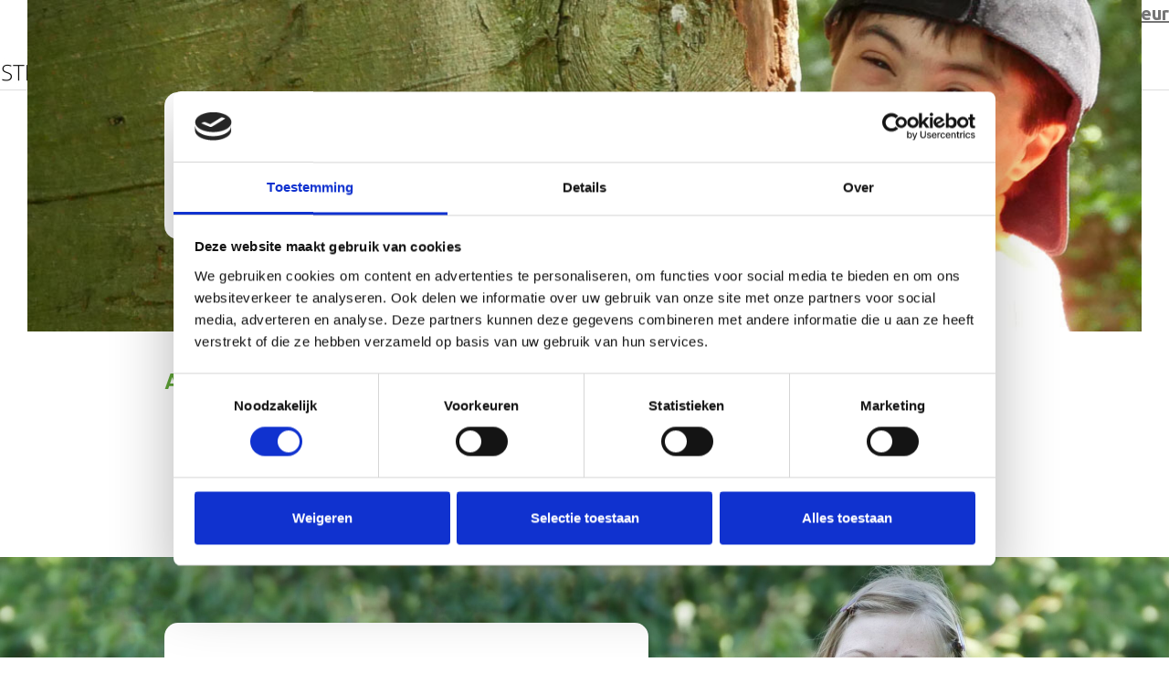

--- FILE ---
content_type: text/html; charset=UTF-8
request_url: https://downsyndroom.nl/agenda/categorieen/regionale-kernen/apeldoorn/
body_size: 15906
content:
<!DOCTYPE html>
<html lang="nl-NL" class="wpex-classic-style">
<head>
<meta charset="UTF-8">
<link rel="profile" href="http://gmpg.org/xfn/11">
<title>Apeldoorn &#8211; Stichting Downsyndroom</title>
<meta name='robots' content='max-image-preview:large' />
	<style>img:is([sizes="auto" i], [sizes^="auto," i]) { contain-intrinsic-size: 3000px 1500px }</style>
	<meta name="viewport" content="width=device-width, initial-scale=1">
<link rel='dns-prefetch' href='//www.google.com' />
<link rel='dns-prefetch' href='//fonts.googleapis.com' />
<link rel="alternate" type="application/rss+xml" title="Stichting Downsyndroom &raquo; feed" href="https://downsyndroom.nl/feed/" />
<link rel="alternate" type="application/rss+xml" title="Stichting Downsyndroom &raquo; reacties feed" href="https://downsyndroom.nl/comments/feed/" />
<link rel='stylesheet' id='js_composer_front-css' href='https://downsyndroom.nl/wp-content/plugins/js_composer/assets/css/js_composer.min.css?ver=8.6.1' media='all' />
<link rel='stylesheet' id='a-z-listing-block-css' href='https://downsyndroom.nl/wp-content/plugins/a-z-listing/css/a-z-listing-default.css?ver=4.3.1' media='all' />
<link rel='stylesheet' id='events-manager-css' href='https://downsyndroom.nl/wp-content/plugins/events-manager/includes/css/events-manager.min.css?ver=7.0.5' media='all' />
<style id='events-manager-inline-css'>
body .em { --font-family : inherit; --font-weight : inherit; --font-size : 1em; --line-height : inherit; }
</style>
<link rel='stylesheet' id='megamenu-css' href='https://downsyndroom.nl/wp-content/uploads/maxmegamenu/style.css?ver=b4ef59' media='all' />
<link rel='stylesheet' id='dashicons-css' href='https://downsyndroom.nl/wp-includes/css/dashicons.min.css?ver=6.8.3' media='all' />
<link rel='stylesheet' id='search-filter-plugin-styles-css' href='https://downsyndroom.nl/wp-content/plugins/search-filter-pro/public/assets/css/search-filter.min.css?ver=2.5.21' media='all' />
<link rel='stylesheet' id='parent-style-css' href='https://downsyndroom.nl/wp-content/themes/Total/style.css?ver=6.4.2' media='all' />
<link rel='stylesheet' id='wpex-google-font-ubuntu-css' href='https://fonts.googleapis.com/css2?family=Ubuntu:ital,wght@0,100;0,200;0,300;0,400;0,500;0,600;0,700;0,800;0,900;1,100;1,200;1,300;1,400;1,500;1,600;1,700;1,800;1,900&#038;display=swap&#038;subset=latin' media='all' />
<link rel='stylesheet' id='wpex-google-font-poppins-css' href='https://fonts.googleapis.com/css2?family=Poppins:ital,wght@0,100;0,200;0,300;0,400;0,500;0,600;0,700;0,800;0,900;1,100;1,200;1,300;1,400;1,500;1,600;1,700;1,800;1,900&#038;display=swap&#038;subset=latin' media='all' />
<link rel='stylesheet' id='wpex-style-css' href='https://downsyndroom.nl/wp-content/themes/total-child-theme/style.css?ver=6.4.2' media='all' />
<link rel='stylesheet' id='wpex-mobile-menu-breakpoint-max-css' href='https://downsyndroom.nl/wp-content/themes/Total/assets/css/frontend/breakpoints/max.min.css?ver=6.4.2' media='only screen and (max-width:959px)' />
<link rel='stylesheet' id='wpex-mobile-menu-breakpoint-min-css' href='https://downsyndroom.nl/wp-content/themes/Total/assets/css/frontend/breakpoints/min.min.css?ver=6.4.2' media='only screen and (min-width:960px)' />
<link rel='stylesheet' id='vcex-shortcodes-css' href='https://downsyndroom.nl/wp-content/themes/Total/assets/css/frontend/vcex-shortcodes.min.css?ver=6.4.2' media='all' />
<link rel='stylesheet' id='a-z-listing-css' href='https://downsyndroom.nl/wp-content/plugins/a-z-listing/css/a-z-listing-default.css?ver=4.3.1' media='all' />
<link rel='stylesheet' id='wpex-wpbakery-css' href='https://downsyndroom.nl/wp-content/themes/Total/assets/css/frontend/wpbakery.min.css?ver=6.4.2' media='all' />
<script src="https://downsyndroom.nl/wp-includes/js/jquery/jquery.min.js?ver=3.7.1" id="jquery-core-js"></script>
<script src="https://downsyndroom.nl/wp-includes/js/jquery/jquery-migrate.min.js?ver=3.4.1" id="jquery-migrate-js"></script>
<script src="https://downsyndroom.nl/wp-includes/js/jquery/ui/core.min.js?ver=1.13.3" id="jquery-ui-core-js"></script>
<script src="https://downsyndroom.nl/wp-includes/js/jquery/ui/mouse.min.js?ver=1.13.3" id="jquery-ui-mouse-js"></script>
<script src="https://downsyndroom.nl/wp-includes/js/jquery/ui/sortable.min.js?ver=1.13.3" id="jquery-ui-sortable-js"></script>
<script src="https://downsyndroom.nl/wp-includes/js/jquery/ui/datepicker.min.js?ver=1.13.3" id="jquery-ui-datepicker-js"></script>
<script id="jquery-ui-datepicker-js-after">
jQuery(function(jQuery){jQuery.datepicker.setDefaults({"closeText":"Sluiten","currentText":"Vandaag","monthNames":["januari","februari","maart","april","mei","juni","juli","augustus","september","oktober","november","december"],"monthNamesShort":["jan","feb","mrt","apr","mei","jun","jul","aug","sep","okt","nov","dec"],"nextText":"Volgende","prevText":"Vorige","dayNames":["zondag","maandag","dinsdag","woensdag","donderdag","vrijdag","zaterdag"],"dayNamesShort":["zo","ma","di","wo","do","vr","za"],"dayNamesMin":["Z","M","D","W","D","V","Z"],"dateFormat":"d MM yy","firstDay":1,"isRTL":false});});
</script>
<script src="https://downsyndroom.nl/wp-includes/js/jquery/ui/resizable.min.js?ver=1.13.3" id="jquery-ui-resizable-js"></script>
<script src="https://downsyndroom.nl/wp-includes/js/jquery/ui/draggable.min.js?ver=1.13.3" id="jquery-ui-draggable-js"></script>
<script src="https://downsyndroom.nl/wp-includes/js/jquery/ui/controlgroup.min.js?ver=1.13.3" id="jquery-ui-controlgroup-js"></script>
<script src="https://downsyndroom.nl/wp-includes/js/jquery/ui/checkboxradio.min.js?ver=1.13.3" id="jquery-ui-checkboxradio-js"></script>
<script src="https://downsyndroom.nl/wp-includes/js/jquery/ui/button.min.js?ver=1.13.3" id="jquery-ui-button-js"></script>
<script src="https://downsyndroom.nl/wp-includes/js/jquery/ui/dialog.min.js?ver=1.13.3" id="jquery-ui-dialog-js"></script>
<script id="events-manager-js-extra">
var EM = {"ajaxurl":"https:\/\/downsyndroom.nl\/wp-admin\/admin-ajax.php","locationajaxurl":"https:\/\/downsyndroom.nl\/wp-admin\/admin-ajax.php?action=locations_search","firstDay":"1","locale":"nl","dateFormat":"yy-mm-dd","ui_css":"https:\/\/downsyndroom.nl\/wp-content\/plugins\/events-manager\/includes\/css\/jquery-ui\/build.min.css","show24hours":"1","is_ssl":"1","autocomplete_limit":"10","calendar":{"breakpoints":{"small":560,"medium":908,"large":false}},"phone":"","datepicker":{"format":"d\/m\/Y","locale":"nl"},"search":{"breakpoints":{"small":650,"medium":850,"full":false}},"url":"https:\/\/downsyndroom.nl\/wp-content\/plugins\/events-manager","assets":{"input.em-uploader":{"js":{"em-uploader":{"url":"https:\/\/downsyndroom.nl\/wp-content\/plugins\/events-manager\/includes\/js\/em-uploader.js?v=7.0.5","event":"em_uploader_ready"}}},".em-recurrence-sets, .em-timezone":{"js":{"luxon":{"url":"luxon\/luxon.js?v=7.0.5","event":"em_luxon_ready"}}},".em-booking-form, #em-booking-form, .em-booking-recurring, .em-event-booking-form":{"js":{"em-bookings":{"url":"https:\/\/downsyndroom.nl\/wp-content\/plugins\/events-manager\/includes\/js\/bookingsform.js?v=7.0.5","event":"em_booking_form_js_loaded"}}}},"cached":"","google_maps_api":"AIzaSyAKVi5VS-gpaiya1UmbSx1WVxUF_zqoDts","bookingInProgress":"Wacht tot de reservering verstuurd is.","tickets_save":"Ticket opslaan","bookingajaxurl":"https:\/\/downsyndroom.nl\/wp-admin\/admin-ajax.php","bookings_export_save":"Exporteer boekingen","bookings_settings_save":"Instellingen opslaan","booking_delete":"Weet je zeker dat je dit wilt verwijderen?","booking_offset":"30","bookings":{"submit_button":{"text":{"default":"Reservering versturen","free":"Reservering versturen","payment":"Reservering versturen","processing":"Processing ..."}},"update_listener":""},"bb_full":"Uitverkocht","bb_book":"Reserveer nu","bb_booking":"Reserveren...","bb_booked":"Reservering verstuurd","bb_error":"Reservering Error. Opnieuw proberen?","bb_cancel":"Annuleren","bb_canceling":"Bezig met annuleren...","bb_cancelled":"Geannuleerd","bb_cancel_error":"Geannuleerd Error. Opnieuw proberen?","txt_search":"Zoeken","txt_searching":"Bezig met zoeken...","txt_loading":"Aan het laden...","event_detach_warning":"Weet je zeker dat je dit evenement wil loskoppelen? Door dit te doen, zal dit evenement onafhankelijk zijn van de terugkerende reeks evenementen.","delete_recurrence_warning":"Weet je zeker dat je alle herhalingen van dit evenement wil verwijderen? Alle evenementen worden naar de prullenbak verplaatst.","disable_bookings_warning":"Weet je zeker dat je boekingen wil uitschakelen? Als je dit doet en opslaat, verlies je alle eerdere boekingen. Als je verdere boekingen wil voorkomen, verminder dan het aantal beschikbare plaatsen tot het aantal boekingen dat je momenteel hebt","booking_warning_cancel":"Weet je zeker dat je de reservering wilt annuleren?"};
</script>
<script src="https://downsyndroom.nl/wp-content/plugins/events-manager/includes/js/events-manager.js?ver=7.0.5" id="events-manager-js"></script>
<script src="https://downsyndroom.nl/wp-content/plugins/events-manager/includes/external/flatpickr/l10n/nl.js?ver=7.0.5" id="em-flatpickr-localization-js"></script>
<script src="https://downsyndroom.nl/wp-content/plugins/sticky-menu-or-anything-on-scroll/assets/js/jq-sticky-anything.min.js?ver=2.1.1" id="stickyAnythingLib-js"></script>
<script id="search-filter-plugin-build-js-extra">
var SF_LDATA = {"ajax_url":"https:\/\/downsyndroom.nl\/wp-admin\/admin-ajax.php","home_url":"https:\/\/downsyndroom.nl\/","extensions":[]};
</script>
<script src="https://downsyndroom.nl/wp-content/plugins/search-filter-pro/public/assets/js/search-filter-build.min.js?ver=2.5.21" id="search-filter-plugin-build-js"></script>
<script src="https://downsyndroom.nl/wp-content/plugins/search-filter-pro/public/assets/js/chosen.jquery.min.js?ver=2.5.21" id="search-filter-plugin-chosen-js"></script>
<script id="wpex-core-js-extra">
var wpex_theme_params = {"selectArrowIcon":"<span class=\"wpex-select-arrow__icon wpex-icon--sm wpex-flex wpex-icon\" aria-hidden=\"true\"><svg viewBox=\"0 0 24 24\" xmlns=\"http:\/\/www.w3.org\/2000\/svg\"><rect fill=\"none\" height=\"24\" width=\"24\"\/><g transform=\"matrix(0, -1, 1, 0, -0.115, 23.885)\"><polygon points=\"17.77,3.77 16,2 6,12 16,22 17.77,20.23 9.54,12\"\/><\/g><\/svg><\/span>","customSelects":".widget_categories form,.widget_archive select,.vcex-form-shortcode select","scrollToHash":"1","localScrollFindLinks":"1","localScrollHighlight":"1","localScrollUpdateHash":"1","scrollToHashTimeout":"500","localScrollTargets":"li.local-scroll a, a.local-scroll, .local-scroll-link, .local-scroll-link > a,.sidr-class-local-scroll-link,li.sidr-class-local-scroll > span > a,li.sidr-class-local-scroll > a","scrollToBehavior":"smooth"};
</script>
<script src="https://downsyndroom.nl/wp-content/themes/Total/assets/js/frontend/core.min.js?ver=6.4.2" id="wpex-core-js" defer data-wp-strategy="defer"></script>
<script id="wpex-inline-js-after">
!function(){const e=document.querySelector("html"),t=()=>{const t=window.innerWidth-document.documentElement.clientWidth;t&&e.style.setProperty("--wpex-scrollbar-width",`${t}px`)};t(),window.addEventListener("resize",(()=>{t()}))}();
</script>
<script src="https://downsyndroom.nl/wp-content/themes/Total/assets/js/frontend/search/drop-down.min.js?ver=6.4.2" id="wpex-search-drop_down-js" defer data-wp-strategy="defer"></script>
<script id="wpex-sticky-main-nav-js-extra">
var wpex_sticky_main_nav_params = {"breakpoint":"959"};
</script>
<script src="https://downsyndroom.nl/wp-content/themes/Total/assets/js/frontend/sticky/main-nav.min.js?ver=6.4.2" id="wpex-sticky-main-nav-js" defer data-wp-strategy="defer"></script>
<script id="wpex-mobile-menu-toggle-js-extra">
var wpex_mobile_menu_toggle_params = {"breakpoint":"959","i18n":{"openSubmenu":"Open submenu of %s","closeSubmenu":"Close submenu of %s"},"openSubmenuIcon":"<span class=\"wpex-open-submenu__icon wpex-transition-transform wpex-duration-300 wpex-icon\" aria-hidden=\"true\"><svg xmlns=\"http:\/\/www.w3.org\/2000\/svg\" viewBox=\"0 0 448 512\"><path d=\"M201.4 342.6c12.5 12.5 32.8 12.5 45.3 0l160-160c12.5-12.5 12.5-32.8 0-45.3s-32.8-12.5-45.3 0L224 274.7 86.6 137.4c-12.5-12.5-32.8-12.5-45.3 0s-12.5 32.8 0 45.3l160 160z\"\/><\/svg><\/span>"};
</script>
<script src="https://downsyndroom.nl/wp-content/themes/Total/assets/js/frontend/mobile-menu/toggle.min.js?ver=6.4.2" id="wpex-mobile-menu-toggle-js" defer data-wp-strategy="defer"></script>
<script></script><link rel="https://api.w.org/" href="https://downsyndroom.nl/wp-json/" /><link rel="alternate" title="JSON" type="application/json" href="https://downsyndroom.nl/wp-json/wp/v2/posts/0" /><link rel="EditURI" type="application/rsd+xml" title="RSD" href="https://downsyndroom.nl/xmlrpc.php?rsd" />
<meta name="generator" content="WordPress 6.8.3" />
<link rel="alternate" title="oEmbed (JSON)" type="application/json+oembed" href="https://downsyndroom.nl/wp-json/oembed/1.0/embed?url=https%3A%2F%2Fdownsyndroom.nl%2Factueel%2Fagenda%2Fbowlen-kern-apeldoorn-2%2F" />
<link rel="alternate" title="oEmbed (XML)" type="text/xml+oembed" href="https://downsyndroom.nl/wp-json/oembed/1.0/embed?url=https%3A%2F%2Fdownsyndroom.nl%2Factueel%2Fagenda%2Fbowlen-kern-apeldoorn-2%2F&#038;format=xml" />
<link rel="icon" href="https://downsyndroom.nl/wp-content/uploads/2022/06/sds-favicon.png" sizes="32x32"><link rel="shortcut icon" href="https://downsyndroom.nl/wp-content/uploads/2022/06/sds-favicon.png"><link rel="apple-touch-icon" href="https://downsyndroom.nl/wp-content/uploads/2022/06/sds-favicon.png" sizes="57x57" ><link rel="apple-touch-icon" href="https://downsyndroom.nl/wp-content/uploads/2022/06/sds-favicon.png" sizes="76x76" ><link rel="apple-touch-icon" href="https://downsyndroom.nl/wp-content/uploads/2022/06/sds-favicon.png" sizes="120x120"><link rel="apple-touch-icon" href="https://downsyndroom.nl/wp-content/uploads/2022/06/sds-favicon.png" sizes="114x114"><!-- SEO meta tags powered by SmartCrawl https://wpmudev.com/project/smartcrawl-wordpress-seo/ -->
<!-- /SEO -->
<link href="https://fonts.googleapis.com/css?family=Material+Icons|Material+Icons+Outlined|Material+Icons+Two+Tone|Material+Icons+Round|Material+Icons+Sharp" rel="stylesheet">
<script>
jQuery(function($) {
    jQuery(document).keyup(function(e) {
        if (e.keyCode === 27) {
            jQuery('#mega-menu-main_menu').data('maxmegamenu').hideAllPanels();
        }
    });
});
</script>

<!-- Google Tag Manager -->
<script>(function(w,d,s,l,i){w[l]=w[l]||[];w[l].push({'gtm.start':
new Date().getTime(),event:'gtm.js'});var f=d.getElementsByTagName(s)[0],
j=d.createElement(s),dl=l!='dataLayer'?'&l='+l:'';j.async=true;j.src=
'https://www.googletagmanager.com/gtm.js?id='+i+dl;f.parentNode.insertBefore(j,f);
})(window,document,'script','dataLayer','GTM-TMQ35CM');</script>
<!-- End Google Tag Manager -->
<meta name="google-site-verification" content="C1qq7aqqK3bs1LiuYVUycax8JOHvC5ixVgBjVZdZM_M" />


<script>
document.addEventListener("DOMContentLoaded", function () {
    const logoLink = document.getElementById("site-logo-link");
    const logoElement = document.getElementById("site-logo");

    if (logoElement) {
        // Observer om wijzigingen aan de stijl te monitoren
        const observer = new MutationObserver(() => {
            const logoBackground = window.getComputedStyle(logoElement).backgroundImage;

            if (logoBackground.includes("https://downsyndroom.nl/wp-content/uploads/2025/01/cropped-Logo-DA-e1589792918988.jpg")) {
                logoLink.href = "https://downsyndroom.nl/home-downacademy/";
                observer.disconnect(); // Stop observer na succesvolle wijziging
            }
        });

        // Start de observer
        observer.observe(logoElement, {
            attributes: true, // Observeer stijlveranderingen
            attributeFilter: ["style"] // Alleen style-attributen
        });
    }
});

</script>

<noscript><style>body:not(.content-full-screen) .wpex-vc-row-stretched[data-vc-full-width-init="false"]{visibility:visible;}</style></noscript>		<style id="wp-custom-css">
			/* --- STANDARD --- */sup{font-size:0.8em;top:-0.3em;}.single-event .meta{display:none;}.single-event .breadcrumb-trail .trail-type-archive,.single-event .breadcrumb-trail .sep.sep-3{display:none;}div.vcex-icon-box.custom-icon-box{border-bottom-right-radius:30px !important;transition:all 0.3s;}div.vcex-icon-box.custom-icon-box:hover{border-bottom-right-radius:30px !important;background-color:#f2f2f2 !important;}.wpex-badge{margin-top:15px;padding:0;background-color:transparent;color:#757575;font-size:22px;font-weight:600;}table thead{background-color:#5fa636;}table th{border:0;color:white;}table td{border:0;}table tr:nth-of-type(2n+0) td{background-color:#f1f8ee;}.vc_tta-container .vc_tta-panels{border-radius:10px 10px 35px 10px;overflow:hidden;}.vc_tta-container .vc_tta-panel-heading{background-color:#f1f8ec!important;border:0 !important;}.vc_tta-container .vc_tta-panel{margin-bottom:3px;}.vc_tta-container .vc_tta-panel-body{background-color:white !important;border:0 !important;}.vc_tta-container .vc_tta-panel-title a{color:#5fa636 !important;font-size:1.25em;font-weight:700;}/* --- PORTFOLIO/LEVENSLOOP --- */.portfolio-entry-details{box-shadow:0 30px 30px rgb(0 0 0 / 10%);padding:30px;border-radius:15px;}.portfolio-entry-title{color:#5fa636;font-size:1.35em;}/* --- BLOGS/LEVENSLOOP --- */.vcex-post-type-entry-details{box-shadow:0 30px 30px rgb(0 0 0 / 10%);padding:30px;border-radius:15px;}.vcex-post-type-entry-title{color:#5fa636;font-size:1.35em;}/* --- LAYOUT --- *//* geef een rij de class “mobile-bp-960” om content tot 959px in één kolom te laten lopen */@media screen and (max-width:959px){.mobile-bp-960 .vc_column_container{width:100%;}.mobile-bp-960 .vcex-image-inner,.mobile-bp-960 .vcex-image-inner img{width:100%;}}/* --- HEADER --- */#header-aside a.theme-button{margin-left:10px;font-weight:600;}.theme-button.button-grijs{background-color:#f2f2f2;color:var(--wpex-palette-812-color);}.theme-button.button-grijs:hover{background-color:var(--wpex-palette-812-color);color:#fff;}@media screen and (max-width:959px){body:not(.home) .page-header{margin:0 0 40px;height:320px;}body:not(.home) .page-header-content{display:inline-block;width:auto !important;padding:30px 50px 30px 30px;}}@media (max-width:767px){#header-aside a.theme-button{margin:0 5px 10px;font-size:15px;width:calc(50% - 20px);}#header-aside a.theme-button.lid-worden{width:calc(100% - 20px);}body:not(.home) .page-header{background-position:120vw 50%;background-repeat:repeat;}}@media screen and (max-width:479px){body:not(.home) .page-header{display:flex;flex-direction:column;justify-content:end;padding:0;}body:not(.home) .page-header-content{padding:20px 30px 0 20px;border-radius:0 15px 0 0;margin-top:80px;margin-left:-5.5%;margin-bottom:-1px;}}/* -- Menu zonder mega menu navigatie -- */#menu-main-menu{border-top:1px solid #DEDEDE;}#menu-downacademy{border-top:1px solid #DEDEDE;}#menu-main-menu .sub-menu .menu-item >a.menu-link{padding:15px 10px !important;line-height:1.3em !important;}#menu-main_menu .current-menu-item a .link-inner{color:#5fa636 !important;font-weight:bold !important;}.main-navigation-ul .link-inner{font-family:ubuntu!important;font-weight:bold!important;}.sub-menu .link-inner{display:block;background:white;color:#757575;font-family:inherit!important;font-weight:normal!important;padding:0px 10px 5px 10px;line-height:32px!important;text-decoration:none;text-transform:none;vertical-align:baseline;border-bottom:1px solid #dedede;}/* Hoofdmenu op 20px */ul.main-navigation-ul >li >a .link-inner{font-size:20px !important;}/* Submenu op 17px */ul.main-navigation-ul ul.sub-menu >li >a .link-inner{font-size:17px !important;}ul.main-navigation-ul >li.menu-item ul.sub-menu li.menu-item a:hover,ul.main-navigation-ul >li.menu-item ul.sub-menu li.menu-item a:focus{font-weight:normal;color:rgb(75,131,42)!important;background:white;text-decoration:underline;}.sub-menu .link-inner:hover,.sub-menu .link-inner:focus{color:rgb(75,131,42) !important;/* Afdwingen van de tekstkleur */}.sub-menu li:last-child .link-inner{border-bottom:none;}@media (max-width:959px){/* Stel de breedte van het mobiele scherm in */#site-header-inner{display:flex;flex-direction:column;align-items:center;}#site-logo{margin-bottom:20px;/* Voeg wat ruimte toe onder het logo */}#mobile-menu{position:static;transform:none;margin-top:10px;}.mobile-menu-toggle{display:flex;justify-content:center;align-items:center;}nav.mobile-toggle-nav{margin:0 20px;max-width:90%;background:#f2f2f2;border-radius:15px;padding:20px;margin-top:-20px;}.sub-menu .link-inner{display:block;font-family:inherit !important;font-weight:normal !important;padding:0px 0px 5px 0px!important;line-height:24px !important;text-decoration:none;background:unset!important;}}/* -- Knop navigatie evenementen -- */.program-button{display:inline-block;cursor:pointer;-webkit-appearance:none;-webkit-font-smoothing:inherit;text-decoration:none !important;text-align:center;max-width:100%;padding:var(--wpex-btn-padding);transition:0.15s all ease;background-color:var(--wpex-btn-bg,var(--wpex-accent));border-radius:var(--wpex-btn-border-radius);border-width:var(--wpex-btn-border-width);border-style:var(--wpex-btn-border-style);border-color:var(--wpex-btn-border-color,currentColor);color:var(--wpex-btn-color,var(--wpex-on-accent));font-size:var(--wpex-btn-font-size);font-family:var(--wpex-btn-font-family);font-style:var(--wpex-btn-font-style);text-transform:var(--wpex-btn-text-transform);letter-spacing:var(--wpex-btn-letter-spacing);line-height:var(--wpex-btn-line-height);font-weight:var(--wpex-btn-font-weight);margin-bottom:20px!important;}.program-button a{color:#fff!important;text-decoration:none!important;}.program-button:hover a{color:var(--wpex-hover-btn-color,var(--wpex-on-accent-alt))!important;}.program-button:hover{color:var(--wpex-hover-btn-color,var(--wpex-on-accent-alt));background-color:var(--wpex-hover-btn-bg,var(--wpex-accent-alt));border-color:var(--wpex-hover-btn-border-color,var(--wpex-btn-border-color,currentColor));text-decoration:none;}/* --- NAVIGATION --- */#site-navigation-wrap{border:none;}#mega-menu-wrap-main_menu{border-top:1px solid #DEDEDE;}#mega-menu-main_menu .mega-sub-menu .mega-menu-item >a.mega-menu-link{padding:15px 10px !important;line-height:1.3em !important;}#mega-menu-main_menu .mega-current-menu-item >a{color:#5fa636 !important;font-weight:bold !important;}@media (min-width:960px) and (max-width:963px){#mega-menu-wrap-main_menu #mega-menu-main_menu >li.mega-menu-item >a.mega-menu-link{font-size:19px!important;}}@media only screen and (max-width:959px){#mega-menu-wrap-main_menu .mega-menu-toggle.mega-menu-open + #mega-menu-main_menu{border-radius:0 0 15px 15px;}#site-navigation{margin:0 30px;width:calc(100% - 60px);}#mega-menu-wrap-main_menu{border-top:none;margin-bottom:20px;}#mega-menu-wrap-main_menu .mega-menu-toggle{border-radius:15px;}#mega-menu-wrap-main_menu .mega-menu-toggle.mega-menu-open{border-radius:15px 15px 0 0;}#mega-menu-wrap-main_menu #mega-menu-main_menu li.mega-menu-item.mega-toggle-on >ul.mega-sub-menu,#mega-menu-wrap-main_menu #mega-menu-main_menu li.mega-menu-megamenu.mega-menu-item.mega-toggle-on ul.mega-sub-menu{display:block;box-shadow:none;}}/* --- PAGE TITLE --- */.page-header.wpex-supports-mods{margin-right:30px;margin-left:30px;}.page-header-content{background:#fff;padding:45px;max-width:500px;border-radius:15px 15px 80px;}/* --- BLOG ---*/.blog .page-header.has-bg-image{background:url(/wp-content/uploads/2022/12/IMG_1776.jpg) !important;background-repeat:no-repeat !important;background-position:center center !important;background-size:cover !important;}.blog-grid-cards{border-radius:15px;overflow:hidden;border:1px solid #f2f2f2;box-shadow:0 20px 20px rgb(0 0 0 / 10%);background-color:#fff;}.blog-grid-cards:hover{transform:translate(5px,5px);box-shadow:0 10px 10px rgb(0 0 0 / 5%);color:inherit;}.blog-grid-cards img.wpex-align-middle{height:275px;object-fit:cover;width:100%;}.blog-grid-card-inner{padding:20px;}.blog-grid-cards h2.wpex-card-title{font-weight:700;color:var(--wpex-accent);}.blog-grid-cards .wpex-card-date.blog-date{font-size:14px;margin-bottom:10px;}/* single post */.single-post div#content-wrap{width:920px;}/* --- EVENTS MANAGER --- */.event-wrapper{margin-bottom:40px;padding-bottom:40px;padding-left:30px;border-bottom:1px solid #E6E4E4;position:relative;}.event-wrapper:last-child{border-bottom:none;}.event-wrapper{margin-bottom:40px;padding-bottom:40px;padding-left:40px;border-bottom:1px solid #E6E4E4;position:relative;}.event-wrapper:before{content:'\f1df';font-family:'Material Icons';position:absolute;left:0;top:0px;color:var(--wpex-palette-812-color);font-size:24px;}.event-title{display:block;font-size:20px;}.event-title a{color:var(--wpex-palette-815-color) !important;}.event-title a:hover{color:#4b832a !important;}/* single event */.single-event .page-header.has-bg-image{background:url(https://downsyndroom.nl/wp-content/uploads/2022/10/P1090495-1-e1664979767975.jpg) !important;background-repeat:no-repeat !important;background-position:center center !important;background-size:cover !important;}.single-event .post-pagination-wrap{display:none;}/* --- GRAVITY FORMS --- */.gform_wrapper legend{color:#5fa636;}/* --- AGENDA INSCHRIJFFORMULIEREN --- */.single-event .aanmeldformulier{margin-top:30px;padding:20px 30px 30px;background:#f1f8ec;border-radius:10px;}.single-event .aanmeldformulier h2{margin-top:0;}@media (max-width:767px){.single-event .aanmeldformulier{margin-top:20px;padding:15px 20px 20px;}}/* --- SIDEBAR --- *//* --- KENNISBANK --- */#ez-toc-container{padding:20px 45px;border-radius:10px;}#ez-toc-container .ez-toc-toggle label,#ez-toc-container label.cssicon,#ez-toc-widget-container label.cssicon{border:none;background:#fff;}.single-onderwerp .zie-ook{margin-bottom:30px;}.single-onderwerp .zie-ook a{color:#5fa636;font-weight:500;}.single-onderwerp .zie-ook a:hover{color:#4b832a;}.page-id-2310 .az-links .last{margin-bottom:0.6em !important;}.single-onderwerp .icon-list{list-style:none;}.single-onderwerp .icon-list .ticon{margin-right:6px;color:#5fa636;}/* --- DONATIE FORMULIER --- */.donatie-formulier #field_19_14 .gfield_label,.donatie-formulier #field_19_17 .gfield_label,.donatie-formulier #field_19_18 .gfield_label{display:none;}.donatie-formulier .bedrag .gfield-choice-input{opacity:0;}.donatie-formulier .top_label .gfield_label{color:inherit;font-weight:600;}.donatie-formulier .bedrag .ginput_container_consent{color:inherit;}.donatie-formulier .bedrag .gfield-choice-input+label{color:#5fa636;background:#fff;font-weight:600;width:100%;float:left;border:2px solid #5fa636;margin:10% 0 0 0;text-align:center;line-height:45px;transition:.1s all ease-in-out;cursor:pointer;border-radius:10px;}.donatie-formulier div.gfield_radio{text-align:center;}.donatie-formulier div.gfield_radio input[type=radio]:checked+label,.donatie-formulier div.gfield_radio input[type=radio]:hover+label{background:#5fa636;color:#ffffff}.donatie-formulier .gform_footer input.button{padding:10px 45px!important;font-size:20px!important;font-weight:600;letter-spacing:1px;box-shadow:0 3px 6px rgba(0,0,0,0.16);border-radius:30px;transition:.2s all ease-in-out;}.donatie-formulier div.gfield_radio div{width:25%;float:left;margin-bottom:20px;}@media screen and (max-width:767px){.donatie-formulier div.gfield_radio div{width:50%;float:left;margin-bottom:20px;}.donatie-formulier div.gfield_radio div label{width:100%;float:left;margin-bottom:20px;border:2px solid #969696;border-radius:50px;margin:2% 2% 5% 2%;}}/* --- DOWN ACADEMY --- */#header-aside .button-naar-hoofdsite{display:none;}.page-id-3508 #header-aside .button-naar-hoofdsite,.page-id-3511 #header-aside .button-naar-hoofdsite,.page-id-3665 #header-aside .button-naar-hoofdsite,.page-id-3560 #header-aside .button-naar-hoofdsite,.page-id-3553 #header-aside .button-naar-hoofdsite,.page-id-3626 #header-aside .button-naar-hoofdsite,.page-id-3673 #header-aside .button-naar-hoofdsite,.page-id-3687 #header-aside .button-naar-hoofdsite,.page-id-3695 #header-aside .button-naar-hoofdsite{display:inline-block;}@media (max-width:767px){#header-aside .theme-button{width:calc(100vw - 26px) !important;}}/* --- FOOTER CALLOUT --- */.home #footer-callout-wrap{margin-top:0;}#footer-callout-left{background:#fff;padding:60px;border-radius:15px 15px 80px;max-width:530px;}#footer-callout h2{color:var(--wpex-accent);font-size:3em;line-height:1.1em;margin-top:0;}@media (max-width:959px){#footer-callout-left{max-width:400px;}#footer-callout h2{font-size:1.75em;}}@media screen and (max-width:767px){#footer-callout-wrap{display:flex;flex-direction:column;justify-content:end;height:85vw;min-height:420px;padding:0 !important;background-size:240vw;background-position:70% -7vh !important;}#footer-callout-left{max-width:100vw;width:100vw;margin-left:-5.5%;border-radius:0;padding:30px calc(30px + 5.5%);}}/* --- FOOTER --- */#footer-callout-wrap{margin-top:10vh;}#footer-inner{width:100%;max-width:100%;}#footer-inner:after{content:'';width:200px;height:278px;position:absolute;bottom:0;left:28%;visibility:visible;background:url(/wp-content/uploads/2022/05/footer-illustratie.png);background-size:contain;background-repeat:no-repeat;}#footer-widgets{position:relative;z-index:100;}.footer-box.span_1_of_4.col.col-1{background:#fff;padding-top:85px;margin-top:-85px;margin-bottom:-65px!important;position:relative;}.footer-box.span_1_of_4.col.col-1:after{content:'';width:30px;height:45px;position:absolute;right:-30px;top:0;background:linear-gradient(to bottom left,transparent 49%,#eae8e8 50%);}.footer-box.span_1_of_4.col.col-1 .widget_text{color:#757575;padding:0 45px;}.footer-box.span_1_of_4.col.col-1 .widget-title{color:#5FA636;}.footer-box.span_1_of_4.col.col-1 a:not(.theme-button){color:#4b832a;}.footer-box.span_1_of_4.col.col-1 a:not(.theme-button):hover{color:#000000;}#wpex_simple_menu-2{margin-left:10vw;}#menu-footer-handige-links{display:grid;grid-template-columns:1fr 1fr;grid-row-gap:10px;}#footer .menu-item a{position:relative;padding-left:25px;}#footer .menu-item a:before{content:'\f1df';font-family:'Material Icons';position:absolute;left:0;}#footer .wpex-social-btn.wpex-social-btn-flat{background:#fff;color:var(--wpex-palette-815-color);}#custom_html-2{margin-left:10vw;}.footer-logo{height:75px;padding-right:20px;}#footer-bottom-inner{position:relative;}@media (min-width:960px) and (max-width:1280px){#footer-widgets.wpex-row .footer-box.col{width:100%;}.footer-box.span_1_of_4.col.col-1{margin-bottom:30px!important;margin-top:-40px;padding:30px;}.footer-box.span_1_of_4.col.col-3,.footer-box.span_1_of_4.col.col-4{margin-left:10vw;width:calc(50% - 10vw)!important;}}@media (max-width:959px){.footer-box.span_1_of_4.col.col-1{margin-bottom:30px!important;margin-top:-40px;padding:30px;}.footer-box.span_1_of_4.col.col-3,.footer-box.span_1_of_4.col.col-4{margin-left:10vw;width:calc(50% - 10vw)!important;}}@media (max-width:767px){.footer-box.span_1_of_4.col.col-3,.footer-box.span_1_of_4.col.col-4{width:100%!important;}.footer-box.span_1_of_4.col.col-1{background-color:#f1f8ec;}}		</style>
		<noscript><style> .wpb_animate_when_almost_visible { opacity: 1; }</style></noscript><style type="text/css">/** Mega Menu CSS: fs **/</style>
<style data-type="wpex-css" id="wpex-css">/*COLOR PALETTE*/:root{--wpex-palette-815-color:#757575;--wpex-palette-812-color:#5fa636;--wpex-palette-813-color:#f1f8ec;}.has-palette-815-background-color,.wp-block-button__link.has-palette-815-background-color{background-color:var(--wpex-palette-815-color);}.has-palette-815-border-color,.wp-block-button__link.has-palette-815-border-color{border-color:var(--wpex-palette-815-color);}.has-palette-815-color,.wp-block-button__link.has-palette-815-color{color:var(--wpex-palette-815-color);}.has-palette-812-background-color,.wp-block-button__link.has-palette-812-background-color{background-color:var(--wpex-palette-812-color);}.has-palette-812-border-color,.wp-block-button__link.has-palette-812-border-color{border-color:var(--wpex-palette-812-color);}.has-palette-812-color,.wp-block-button__link.has-palette-812-color{color:var(--wpex-palette-812-color);}.has-palette-813-background-color,.wp-block-button__link.has-palette-813-background-color{background-color:var(--wpex-palette-813-color);}.has-palette-813-border-color,.wp-block-button__link.has-palette-813-border-color{border-color:var(--wpex-palette-813-color);}.has-palette-813-color,.wp-block-button__link.has-palette-813-color{color:var(--wpex-palette-813-color);}/*TYPOGRAPHY*/:root{--wpex-body-font-family:Ubuntu;--wpex-body-font-size:17px;--wpex-body-color:#757575;}:root{--wpex-btn-font-family:Poppins,sans-serif;--wpex-btn-font-weight:700;}.main-navigation-ul .link-inner{font-family:Poppins,sans-serif;font-weight:600;}.page-header .page-header-title{font-family:Poppins,sans-serif;font-weight:700;font-size:2.25em;}.blog-entry-title.entry-title,.blog-entry-title.entry-title a,.blog-entry-title.entry-title a:hover{font-family:Poppins,sans-serif;font-weight:700;color:#5fa636;}body.single-post .single-post-title{font-family:Poppins,sans-serif;}.site-breadcrumbs{font-weight:500;}.sidebar-box .widget-title{font-family:Poppins,sans-serif;}.theme-heading{font-family:Poppins,sans-serif;color:#5fa636;}.vcex-heading{font-family:Poppins,sans-serif;color:#757575;}h1,.wpex-h1{font-family:Poppins,sans-serif;}h2,.wpex-h2{font-family:Poppins,sans-serif;color:#5fa636;}h3,.wpex-h3{font-family:Poppins,sans-serif;color:#5fa636;}h4,.wpex-h4{font-family:Poppins,sans-serif;}.footer-widget .widget-title{font-family:Poppins,sans-serif;font-size:1.65em;}.footer-callout-content{font-size:1em;}@media(max-width:1024px){.page-header .page-header-title{font-size:2.25em;}}@media(max-width:959px){.page-header .page-header-title{font-size:2em;}}@media(max-width:767px){.page-header .page-header-title{font-size:2em;}}@media(max-width:479px){.page-header .page-header-title{font-size:1.75em;}}/*ADVANCED STYLING CSS*/.page-header.has-bg-image{background-image:url(https://downsyndroom.nl/wp-content/uploads/2022/08/P1090352.jpg);}#footer-callout-wrap{background-image:url(https://downsyndroom.nl/wp-content/uploads/2022/10/cathelijne-scaled.jpg);}/*CUSTOMIZER STYLING*/:root{--wpex-accent:#5fa636;--wpex-accent-alt:#5fa636;--wpex-link-decoration-line:underline;--wpex-link-color:#757575;--wpex-hover-heading-link-color:#757575;--wpex-hover-link-color:#4b832a;--wpex-btn-padding:5px 25px;--wpex-btn-border-radius:60px;--wpex-hover-btn-color:#5fa636;--wpex-hover-btn-bg:#f2f2f2;--wpex-label-color:#5fa636;--wpex-input-border-radius:0px;--wpex-input-border-color:#757575;--wpex-focus-input-border-color:#757575;--wpex-focus-input-border-color:#5fa636;--wpex-pagination-border-radius:10px;--wpex-pagination-border-width:1px;--wpex-pagination-border-color:#5fa636;--wpex-pagination-link-color:#5fa636;--wpex-hover-pagination-link-color:#5fa636;--wpex-active-pagination-link-color:#5fa636;--wpex-active-pagination-link-color:#ffffff;--wpex-active-pagination-link-bg:#5fa636;--wpex-site-header-shrink-start-height:120px;--wpex-vc-column-inner-margin-bottom:40px;}.page-header.wpex-supports-mods{padding-block-start:14vh;padding-block-end:14vh;border-top-width:0px;border-bottom-width:0px;}.page-header.wpex-supports-mods .page-header-title{color:#757575;}.site-breadcrumbs{color:#757575;}.site-breadcrumbs .sep{color:#5fa636;}.site-breadcrumbs a{color:#5fa636;}.wpex-social-share__link{font-size:0.85em;}:root,.site-boxed.wpex-responsive #wrap{--wpex-container-width:1400px;}#site-navigation-wrap{--wpex-main-nav-link-color:#757575;--wpex-hover-main-nav-link-color:#757575;--wpex-active-main-nav-link-color:#757575;--wpex-hover-main-nav-link-color:#5fa636;--wpex-dropmenu-link-color:#757575;--wpex-hover-dropmenu-link-color:#5fa636;}#footer-callout-wrap{padding-block-start:10vh;padding-block-end:15vh;border-top-width:0px;border-bottom-width:0px;}#footer{--wpex-surface-1:#4b832a;background-color:#4b832a;color:#ffffff;--wpex-heading-color:#ffffff;--wpex-text-2:#ffffff;--wpex-text-3:#ffffff;--wpex-text-4:#ffffff;--wpex-link-color:#ffffff;--wpex-hover-link-color:#ffffff;--wpex-hover-link-color:#000000;}.footer-box.col-2{width:40%;}.footer-box.col-3{width:10%;}#footer-bottom{background-color:#4b832a;color:#ffffff;--wpex-text-2:#ffffff;--wpex-text-3:#ffffff;--wpex-text-4:#ffffff;--wpex-link-color:#ffffff;--wpex-hover-link-color:#ffffff;--wpex-hover-link-color:#000000;}@media only screen and (min-width:960px) and (max-width:1280px){:root,.site-boxed.wpex-responsive #wrap{--wpex-container-width:920px;}}</style></head>

<body class="wp-singular -template-default page page-id- wp-custom-logo wp-embed-responsive wp-theme-Total wp-child-theme-total-child-theme wpex-theme wpex-responsive full-width-main-layout no-composer wpex-live-site wpex-has-primary-bottom-spacing site-full-width content-full-width sidebar-widget-icons hasnt-overlay-header wpex-has-fixed-footer wpex-antialiased has-mobile-menu wpex-mobile-toggle-menu-icon_buttons wpex-no-js wpb-js-composer js-comp-ver-8.6.1 vc_responsive">

	
<a href="#content" class="skip-to-content">Skip to content</a>
<!-- Google Tag Manager (noscript) -->
<noscript><iframe src="https://www.googletagmanager.com/ns.html?id=GTM-TMQ35CM"
height="0" width="0" style="display:none;visibility:hidden"></iframe></noscript>
<!-- End Google Tag Manager (noscript) -->
	
	<span data-ls_id="#site_top" tabindex="-1"></span>
	<div id="outer-wrap" class="wpex-overflow-clip">
		
		
		
		<div id="wrap" class="wpex-clr">

				<header id="site-header" class="header-two header-full-width wpex-dropdown-style-minimal-sq wpex-dropdowns-shadow-one dyn-styles wpex-print-hidden wpex-relative wpex-clr">
				<div id="site-header-inner" class="header-two-inner header-padding container wpex-relative wpex-h-100 wpex-py-30 wpex-clr">
<div id="site-logo" class="site-branding header-two-logo logo-padding wpex-flex wpex-items-center wpex-float-left">
	<div id="site-logo-inner" ><a id="site-logo-link" href="https://downsyndroom.nl/" rel="home" class="main-logo"><img src="https://downsyndroom.nl/wp-content/uploads/2022/05/logo-stichtingdownsyndroom.png" alt="Stichting Downsyndroom" class="logo-img wpex-h-auto wpex-max-w-100 wpex-align-middle" width="347" height="98" data-no-retina data-skip-lazy fetchpriority="high"></a></div>

</div>
<div class="header-aside-mobile-spacer wpex-pt-20 wpex-clear wpex-min-hidden"></div>
	<aside id="header-aside" class="header-two-aside wpex-min-float-right wpex-min-text-right wpex-text-md">
		<div class="header-aside-content wpex-clr"><a href="/" class="theme-button button-grijs button-naar-hoofdsite">Naar downsyndroom.nl</a>
<a class="theme-button button-grijs" href="https://winkel.downsyndroom.nl/"><span class="wpex-icon" aria-hidden="true"><svg xmlns="http://www.w3.org/2000/svg" viewBox="0 0 32 32"><path d="M31.375 25.143l0.625 5.589q0.054 0.5-0.286 0.893-0.339 0.375-0.857 0.375h-29.714q-0.518 0-0.857-0.375-0.339-0.393-0.286-0.893l0.625-5.589h30.75zM29.714 10.161l1.536 13.839h-30.5l1.536-13.839q0.054-0.429 0.375-0.723t0.768-0.295h4.571v2.286q0 0.946 0.67 1.616t1.616 0.67 1.616-0.67 0.67-1.616v-2.286h6.857v2.286q0 0.946 0.67 1.616t1.616 0.67 1.616-0.67 0.67-1.616v-2.286h4.571q0.446 0 0.768 0.295t0.375 0.723zM22.857 6.857v4.571q0 0.464-0.339 0.804t-0.804 0.339-0.804-0.339-0.339-0.804v-4.571q0-1.893-1.339-3.232t-3.232-1.339-3.232 1.339-1.339 3.232v4.571q0 0.464-0.339 0.804t-0.804 0.339-0.804-0.339-0.339-0.804v-4.571q0-2.839 2.009-4.848t4.848-2.009 4.848 2.009 2.009 4.848z"></path></svg></span> Webshop</a>
<a class="theme-button lid-worden" href="/word-donateur/"><span class="wpex-icon" aria-hidden="true"><svg xmlns="http://www.w3.org/2000/svg" viewBox="0 0 448 512"><path d="M224 256A128 128 0 1 0 224 0a128 128 0 1 0 0 256zm-45.7 48C79.8 304 0 383.8 0 482.3C0 498.7 13.3 512 29.7 512H418.3c16.4 0 29.7-13.3 29.7-29.7C448 383.8 368.2 304 269.7 304H178.3z"/></svg></span> Word donateur</a></div>
			</aside>


<div id="mobile-menu" class="wpex-mobile-menu-toggle show-at-mm-breakpoint wpex-flex wpex-items-center wpex-absolute wpex-top-50 -wpex-translate-y-50 wpex-right-0">
	<div class="wpex-inline-flex wpex-items-center"><a href="#" class="mobile-menu-toggle" role="button" aria-expanded="false"><span class="mobile-menu-toggle__icon wpex-flex"><span class="wpex-hamburger-icon wpex-hamburger-icon--inactive wpex-hamburger-icon--animate" aria-hidden="true"><span></span></span></span><span class="screen-reader-text" data-open-text>Open mobiel menu</span><span class="screen-reader-text" data-open-text>Sluit mobiel menu</span></a></div>
</div>

</div>
		
<div id="site-navigation-wrap" class="navbar-style-two navbar-allows-inner-bg wpex-z-sticky navbar-fixed-line-height fixed-nav no-outline no-borders center-items hide-at-mm-breakpoint wpex-clr wpex-print-hidden">
	<nav id="site-navigation" class="navigation main-navigation main-navigation-two container wpex-relative wpex-clr" aria-label="Hoofdmenu"><ul id="menu-main-menu" class="main-navigation-ul dropdown-menu wpex-dropdown-menu wpex-dropdown-menu--onhover"><li class="slideInLeft menu-item menu-item-type-post_type menu-item-object-page menu-item-home menu-item-127"><a href="https://downsyndroom.nl/"><span class="link-inner">Home</span></a></li>
<li class="menu-item menu-item-type-post_type menu-item-object-page menu-item-has-children menu-item-785 dropdown"><a href="https://downsyndroom.nl/downsyndroom/"><span class="link-inner">Downsyndroom <span class="nav-arrow top-level"><span class="nav-arrow__icon wpex-icon wpex-icon--xs" aria-hidden="true"><svg xmlns="http://www.w3.org/2000/svg" viewBox="0 0 448 512"><path d="M201.4 342.6c12.5 12.5 32.8 12.5 45.3 0l160-160c12.5-12.5 12.5-32.8 0-45.3s-32.8-12.5-45.3 0L224 274.7 86.6 137.4c-12.5-12.5-32.8-12.5-45.3 0s-12.5 32.8 0 45.3l160 160z"/></svg></span></span></span></a>
<ul class="sub-menu">
	<li class="menu-item menu-item-type-post_type menu-item-object-page menu-item-1273"><a href="https://downsyndroom.nl/downsyndroom/wat-is-downsyndroom/"><span class="link-inner">Wat is Downsyndroom?</span></a></li>
	<li class="menu-item menu-item-type-post_type menu-item-object-page menu-item-has-children menu-item-786 dropdown"><a href="https://downsyndroom.nl/downsyndroom/levensloop/"><span class="link-inner">Levensloop <span class="nav-arrow second-level"><span class="nav-arrow__icon wpex-icon wpex-icon--xs wpex-icon--bidi" aria-hidden="true"><svg xmlns="http://www.w3.org/2000/svg" viewBox="0 0 320 512"><path d="M278.6 233.4c12.5 12.5 12.5 32.8 0 45.3l-160 160c-12.5 12.5-32.8 12.5-45.3 0s-12.5-32.8 0-45.3L210.7 256 73.4 118.6c-12.5-12.5-12.5-32.8 0-45.3s32.8-12.5 45.3 0l160 160z"/></svg></span></span></span></a>
	<ul class="sub-menu">
		<li class="menu-item menu-item-type-post_type menu-item-object-page menu-item-792"><a href="https://downsyndroom.nl/downsyndroom/levensloop/zwanger/"><span class="link-inner">Zwanger</span></a></li>
		<li class="menu-item menu-item-type-post_type menu-item-object-page menu-item-787"><a href="https://downsyndroom.nl/downsyndroom/levensloop/baby/"><span class="link-inner">Baby</span></a></li>
		<li class="menu-item menu-item-type-post_type menu-item-object-page menu-item-788"><a href="https://downsyndroom.nl/downsyndroom/levensloop/peuter/"><span class="link-inner">Peuter</span></a></li>
		<li class="menu-item menu-item-type-post_type menu-item-object-page menu-item-789"><a href="https://downsyndroom.nl/downsyndroom/levensloop/schoolkind/"><span class="link-inner">Schoolkind</span></a></li>
		<li class="menu-item menu-item-type-post_type menu-item-object-page menu-item-790"><a href="https://downsyndroom.nl/downsyndroom/levensloop/tiener/"><span class="link-inner">Tiener</span></a></li>
		<li class="menu-item menu-item-type-post_type menu-item-object-page menu-item-791"><a href="https://downsyndroom.nl/downsyndroom/levensloop/volwassenen/"><span class="link-inner">Volwassenen</span></a></li>
	</ul>
</li>
</ul>
</li>
<li class="menu-item menu-item-type-post_type menu-item-object-page menu-item-has-children menu-item-793 dropdown"><a href="https://downsyndroom.nl/meer-info/"><span class="link-inner">Meer info <span class="nav-arrow top-level"><span class="nav-arrow__icon wpex-icon wpex-icon--xs" aria-hidden="true"><svg xmlns="http://www.w3.org/2000/svg" viewBox="0 0 448 512"><path d="M201.4 342.6c12.5 12.5 32.8 12.5 45.3 0l160-160c12.5-12.5 12.5-32.8 0-45.3s-32.8-12.5-45.3 0L224 274.7 86.6 137.4c-12.5-12.5-32.8-12.5-45.3 0s-12.5 32.8 0 45.3l160 160z"/></svg></span></span></span></a>
<ul class="sub-menu">
	<li class="menu-item menu-item-type-post_type menu-item-object-page menu-item-798"><a href="https://downsyndroom.nl/meer-info/helpdesk/"><span class="link-inner">Helpdesk</span></a></li>
	<li class="menu-item menu-item-type-post_type menu-item-object-page menu-item-796"><a href="https://downsyndroom.nl/meer-info/faq/"><span class="link-inner">FAQ</span></a></li>
	<li class="menu-item menu-item-type-post_type menu-item-object-page menu-item-794"><a href="https://downsyndroom.nl/meer-info/downup/"><span class="link-inner">Down+Up</span></a></li>
	<li class="menu-item menu-item-type-post_type menu-item-object-page menu-item-2915"><a href="https://downsyndroom.nl/kennisbank-onderwerpen/"><span class="link-inner">Kennisbank</span></a></li>
	<li class="menu-item menu-item-type-post_type menu-item-object-page menu-item-800"><a href="https://downsyndroom.nl/meer-info/sds-in-jouw-regio/"><span class="link-inner">SDS in jouw regio</span></a></li>
	<li class="menu-item menu-item-type-post_type menu-item-object-page menu-item-1789"><a href="https://downsyndroom.nl/meer-info/downpoli/"><span class="link-inner">Downpoli’s</span></a></li>
	<li class="menu-item menu-item-type-post_type menu-item-object-page menu-item-1360"><a href="https://downsyndroom.nl/meer-info/handige-brochures/"><span class="link-inner">Handige brochures</span></a></li>
	<li class="menu-item menu-item-type-post_type menu-item-object-page menu-item-795"><a href="https://downsyndroom.nl/meer-info/externe-links/"><span class="link-inner">Externe links</span></a></li>
	<li class="menu-item menu-item-type-post_type menu-item-object-page menu-item-2224"><a href="https://downsyndroom.nl/videos/"><span class="link-inner">Video’s</span></a></li>
	<li class="menu-item menu-item-type-post_type menu-item-object-page menu-item-3091"><a href="https://downsyndroom.nl/meer-info/vademecum/"><span class="link-inner">Vademecum</span></a></li>
	<li class="menu-item menu-item-type-custom menu-item-object-custom menu-item-3092"><a href="https://downsyndroom.nl/levensloop/leidraad-onderwijs/"><span class="link-inner">Leidraad Onderwijs</span></a></li>
</ul>
</li>
<li class="menu-item menu-item-type-post_type menu-item-object-page menu-item-has-children menu-item-801 dropdown"><a href="https://downsyndroom.nl/actueel/"><span class="link-inner">Actueel <span class="nav-arrow top-level"><span class="nav-arrow__icon wpex-icon wpex-icon--xs" aria-hidden="true"><svg xmlns="http://www.w3.org/2000/svg" viewBox="0 0 448 512"><path d="M201.4 342.6c12.5 12.5 32.8 12.5 45.3 0l160-160c12.5-12.5 12.5-32.8 0-45.3s-32.8-12.5-45.3 0L224 274.7 86.6 137.4c-12.5-12.5-32.8-12.5-45.3 0s-12.5 32.8 0 45.3l160 160z"/></svg></span></span></span></a>
<ul class="sub-menu">
	<li class="menu-item menu-item-type-post_type menu-item-object-page menu-item-803"><a href="https://downsyndroom.nl/actueel/nieuws/"><span class="link-inner">Nieuws</span></a></li>
	<li class="menu-item menu-item-type-post_type menu-item-object-page menu-item-802"><a href="https://downsyndroom.nl/actueel/agenda/"><span class="link-inner">Agenda</span></a></li>
	<li class="menu-item menu-item-type-post_type menu-item-object-page menu-item-804"><a href="https://downsyndroom.nl/actueel/nieuwsbrieven/"><span class="link-inner">Nieuwsbrieven</span></a></li>
</ul>
</li>
<li class="menu-item menu-item-type-post_type menu-item-object-page menu-item-has-children menu-item-805 dropdown"><a href="https://downsyndroom.nl/over-ons/"><span class="link-inner">Over ons <span class="nav-arrow top-level"><span class="nav-arrow__icon wpex-icon wpex-icon--xs" aria-hidden="true"><svg xmlns="http://www.w3.org/2000/svg" viewBox="0 0 448 512"><path d="M201.4 342.6c12.5 12.5 32.8 12.5 45.3 0l160-160c12.5-12.5 12.5-32.8 0-45.3s-32.8-12.5-45.3 0L224 274.7 86.6 137.4c-12.5-12.5-32.8-12.5-45.3 0s-12.5 32.8 0 45.3l160 160z"/></svg></span></span></span></a>
<ul class="sub-menu">
	<li class="menu-item menu-item-type-post_type menu-item-object-page menu-item-810"><a href="https://downsyndroom.nl/over-ons/de-sds/"><span class="link-inner">De SDS</span></a></li>
	<li class="menu-item menu-item-type-post_type menu-item-object-page menu-item-1929"><a href="https://downsyndroom.nl/over-ons/bestuur-en-medewerkers/"><span class="link-inner">Bestuur en medewerkers</span></a></li>
	<li class="menu-item menu-item-type-post_type menu-item-object-page menu-item-807"><a href="https://downsyndroom.nl/over-ons/documenten/"><span class="link-inner">Documenten</span></a></li>
	<li class="menu-item menu-item-type-post_type menu-item-object-page menu-item-1143"><a href="https://downsyndroom.nl/over-ons/keurmerken-en-lidmaatschappen/"><span class="link-inner">Keurmerken en lidmaatschappen</span></a></li>
	<li class="menu-item menu-item-type-post_type menu-item-object-page menu-item-1144"><a href="https://downsyndroom.nl/over-ons/klachtenprocedure/"><span class="link-inner">Klachtenprocedure</span></a></li>
	<li class="menu-item menu-item-type-post_type menu-item-object-page menu-item-1832"><a href="https://downsyndroom.nl/over-ons/over-deze-website/"><span class="link-inner">Over deze website</span></a></li>
</ul>
</li>
<li class="menu-item menu-item-type-post_type menu-item-object-page menu-item-811"><a href="https://downsyndroom.nl/contact/"><span class="link-inner">Contact</span></a></li>
<li class="search-toggle-li menu-item wpex-menu-extra no-icon-margin"><a href="#" class="site-search-toggle search-dropdown-toggle" role="button" aria-expanded="false" aria-controls="searchform-dropdown" aria-label="Zoeken"><span class="link-inner"><span class="wpex-menu-search-text wpex-hidden">Zoeken</span><span class="wpex-menu-search-icon wpex-icon" aria-hidden="true"><svg xmlns="http://www.w3.org/2000/svg" viewBox="0 0 512 512"><path d="M416 208c0 45.9-14.9 88.3-40 122.7L502.6 457.4c12.5 12.5 12.5 32.8 0 45.3s-32.8 12.5-45.3 0L330.7 376c-34.4 25.2-76.8 40-122.7 40C93.1 416 0 322.9 0 208S93.1 0 208 0S416 93.1 416 208zM208 352a144 144 0 1 0 0-288 144 144 0 1 0 0 288z"/></svg></span></span></a>
<div id="searchform-dropdown" class="header-searchform-wrap header-drop-widget header-drop-widget--colored-top-border wpex-invisible wpex-opacity-0 wpex-absolute wpex-transition-all wpex-duration-200 wpex-translate-Z-0 wpex-text-initial wpex-z-dropdown wpex-top-100 wpex-right-0 wpex-surface-1 wpex-text-2 wpex-p-15">
<form role="search" method="get" class="searchform searchform--header-dropdown wpex-flex" action="https://downsyndroom.nl/" autocomplete="off">
	<label for="searchform-input-6970fd0081f25" class="searchform-label screen-reader-text">Zoeken</label>
	<input id="searchform-input-6970fd0081f25" type="search" class="searchform-input wpex-block wpex-border-0 wpex-outline-0 wpex-w-100 wpex-h-auto wpex-leading-relaxed wpex-rounded-0 wpex-text-2 wpex-surface-2 wpex-p-10 wpex-text-1em wpex-unstyled-input" name="s" placeholder="Zoeken" required>
			<button type="submit" class="searchform-submit wpex-hidden wpex-rounded-0 wpex-py-10 wpex-px-15" aria-label="Submit search"><span class="wpex-icon" aria-hidden="true"><svg xmlns="http://www.w3.org/2000/svg" viewBox="0 0 512 512"><path d="M416 208c0 45.9-14.9 88.3-40 122.7L502.6 457.4c12.5 12.5 12.5 32.8 0 45.3s-32.8 12.5-45.3 0L330.7 376c-34.4 25.2-76.8 40-122.7 40C93.1 416 0 322.9 0 208S93.1 0 208 0S416 93.1 416 208zM208 352a144 144 0 1 0 0-288 144 144 0 1 0 0 288z"/></svg></span></button>
</form>
</div>
</li></ul></nav>
</div>

	</header>

			
			<main id="main" class="site-main wpex-clr">

				
<header class="page-header default-page-header has-bg-image bg-cover wpex-bg-cover wpex-bg-center wpex-bg-no-repeat wpex-relative wpex-mb-40 wpex-surface-2 wpex-py-20 wpex-border-t wpex-border-b wpex-border-solid wpex-border-surface-3 wpex-text-2 wpex-supports-mods">

	
	<div class="page-header-inner container">
<div class="page-header-content">

<span class="page-header-title wpex-block wpex-m-0 wpex-text-2xl">

	<span>Evenementen </span>

</span>

<nav class="site-breadcrumbs position-page_header_content wpex-text-4 wpex-text-sm" aria-label="Je bent hier:"><span class="breadcrumb-trail"><span class="trail-begin"><a href="https://downsyndroom.nl/" rel="home"><span><span class="wpex-icon" aria-hidden="true"><svg xmlns="http://www.w3.org/2000/svg" viewBox="0 0 30 32"><path d="M25.143 17.714v8.571q0 0.464-0.339 0.804t-0.804 0.339h-6.857v-6.857h-4.571v6.857h-6.857q-0.464 0-0.804-0.339t-0.339-0.804v-8.571q0-0.018 0.009-0.054t0.009-0.054l10.268-8.464 10.268 8.464q0.018 0.036 0.018 0.107zM29.125 16.482l-1.107 1.321q-0.143 0.161-0.375 0.196h-0.054q-0.232 0-0.375-0.125l-12.357-10.304-12.357 10.304q-0.214 0.143-0.429 0.125-0.232-0.036-0.375-0.196l-1.107-1.321q-0.143-0.179-0.125-0.42t0.196-0.384l12.839-10.696q0.571-0.464 1.357-0.464t1.357 0.464l4.357 3.643v-3.482q0-0.25 0.161-0.411t0.411-0.161h3.429q0.25 0 0.411 0.161t0.161 0.411v7.286l3.911 3.25q0.179 0.143 0.196 0.384t-0.125 0.42z"></path></svg></span> Home</span></a></span></span></nav></div></div>

	
</header>


<div id="content-wrap"  class="container wpex-clr">

	
	<div id="primary" class="content-area wpex-clr">

		
		<div id="content" class="site-content wpex-clr">

			
			
<article id="single-blocks" class="single-page-article wpex-clr">
<div class="single-page-content single-content entry wpex-clr"><div class="em-view-container" id="em-view-8" data-view="category">
	<div class="em-item em-item-single em-taxonomy em-taxonomy-single em-category em-category-single em-category-29" id="em-category-8" data-view-id="8">
		<h3>Aankomende Evenementen</h3><ul><li><a href="https://downsyndroom.nl/actueel/agenda/nieuwjaarsreceptie-kern-apeldoorn/">Nieuwjaarsreceptie (Kern Apeldoorn)</a> - 24 januari 2026 - 14:00 - 16:00</li></ul>	</div>
</div></div>

</article>

			
		</div>

		
	</div>

	
</div>


			
		</main>

		
		
<div id="footer-callout-wrap" class="wpex-surface-2 wpex-text-2 wpex-py-30 wpex-border-solid wpex-border-surface-3 wpex-border-y bg-cover wpex-bg-cover wpex-bg-center wpex-bg-no-repeat wpex-print-hidden">
	<div id="footer-callout" class="container">
					<div id="footer-callout-left" class="footer-callout-content wpex-text-xl"><h2>Word donateur</h2>
<p>We kunnen jou ondersteunen als jij ons ondersteunt</p>
<a class="theme-button" href="/word-donateur/">Steun ons</a></div>
						</div>
</div>


	
		<footer id="footer" class="site-footer wpex-surface-dark wpex-link-decoration-vars-none wpex-print-hidden">

			
			<div id="footer-inner" class="site-footer-inner container wpex-pt-40 wpex-clr">
<div id="footer-widgets" class="wpex-row wpex-clr gap-30">
		<div class="footer-box span_1_of_4 col col-1"><div id="text-2" class="footer-widget widget wpex-pb-40 wpex-clr widget_text"><h2 class='widget-title wpex-heading wpex-text-md wpex-mb-20'>Helpdesk</h2>			<div class="textwidget"><p>Wil je meer weten over Downsyndroom? Ouders, broers, zussen, verwanten, professionals en studenten kunnen met vragen altijd bij ons terecht.</p>
<p>Bel ons: <a href="tel:0522281337">0522 281337</a><br />
of mail: <a href="mailto:info@downsyndroom.nl">info@downsyndroom.nl</a></p>
<p><a class="theme-button" href="/voor-u/helpdesk/">Naar de helpdesk</a></p>
</div>
		</div></div>

	
		<div class="footer-box span_1_of_4 col col-2"><div id="wpex_simple_menu-2" class="footer-widget widget wpex-pb-40 wpex-clr widget_wpex_simple_menu"><h2 class='widget-title wpex-heading wpex-text-md wpex-mb-20'>Handige links</h2><div class="menu-footer-handige-links-container"><ul id="menu-footer-handige-links" class="menu"><li class="menu-item menu-item-type-post_type menu-item-object-page menu-item-821"><a href="https://downsyndroom.nl/downsyndroom/levensloop/zwanger/">Zwanger, wat nu?</a></li>
<li class="menu-item menu-item-type-post_type menu-item-object-page menu-item-823"><a href="https://downsyndroom.nl/meer-info/downup/">Down+Up</a></li>
<li class="menu-item menu-item-type-post_type menu-item-object-page menu-item-820"><a href="https://downsyndroom.nl/downsyndroom/levensloop/baby/">Net een baby</a></li>
<li class="menu-item menu-item-type-post_type menu-item-object-page menu-item-1944"><a href="https://downsyndroom.nl/word-donateur/">Word donateur</a></li>
<li class="menu-item menu-item-type-custom menu-item-object-custom menu-item-826"><a href="https://winkel.downsyndroom.nl/">Webshop</a></li>
<li class="menu-item menu-item-type-post_type menu-item-object-page menu-item-3845"><a href="https://downsyndroom.nl/word-donateur/nalaten/">Nalaten</a></li>
</ul></div></div><div id="custom_html-2" class="widget_text footer-widget widget wpex-pb-40 wpex-clr widget_custom_html"><div class="textwidget custom-html-widget"><img class="footer-logo" src="/wp-content/uploads/2022/05/Logo_Erkend-Goed-Doel_fc.png" alt="Logo CBF Erkend Goed Doel">
<img class="footer-logo" src="/wp-content/uploads/2022/05/anbi_fc_blauw.jpg" alt="Logo ANBI"></div></div></div>

	
		<div class="footer-box span_1_of_4 col col-3"><div id="wpex_fontawesome_social_widget-2" class="footer-widget widget wpex-pb-40 wpex-clr widget_wpex_fontawesome_social_widget"><h2 class='widget-title wpex-heading wpex-text-md wpex-mb-20'>Socials</h2><style>#wpex_fontawesome_social_widget-2 .wpex-social-btn{font-size:35px;height:60px;width:60px;}</style><div class="wpex-fa-social-widget"><ul class="wpex-list-none wpex-m-0 wpex-last-mr-0 wpex-text-md wpex-flex wpex-flex-wrap wpex-gap-10"><li class="wpex-fa-social-widget__item"><a href="https://www.facebook.com/StichtingDownsyndroom" class="wpex-facebook wpex-social-btn wpex-social-btn-flat wpex-social-color-hover wpex-rounded-full" rel="noopener noreferrer" target="_blank"><span class="wpex-icon" aria-hidden="true"><svg xmlns="http://www.w3.org/2000/svg" viewBox="0 0 512 512"><path d="M512 256C512 114.6 397.4 0 256 0S0 114.6 0 256C0 376 82.7 476.8 194.2 504.5V334.2H141.4V256h52.8V222.3c0-87.1 39.4-127.5 125-127.5c16.2 0 44.2 3.2 55.7 6.4V172c-6-.6-16.5-1-29.6-1c-42 0-58.2 15.9-58.2 57.2V256h83.6l-14.4 78.2H287V510.1C413.8 494.8 512 386.9 512 256h0z"/></svg></span><span class="screen-reader-text">Facebook</span></a></li><li class="wpex-fa-social-widget__item"><a href="https://www.instagram.com/stichting_downsyndroom/?igshid=YmMyMTA2M2Y" class="wpex-instagram wpex-social-btn wpex-social-btn-flat wpex-social-color-hover wpex-rounded-full" rel="noopener noreferrer" target="_blank"><span class="wpex-icon" aria-hidden="true"><svg xmlns="http://www.w3.org/2000/svg" viewBox="0 0 448 512"><path d="M224.1 141c-63.6 0-114.9 51.3-114.9 114.9s51.3 114.9 114.9 114.9S339 319.5 339 255.9 287.7 141 224.1 141zm0 189.6c-41.1 0-74.7-33.5-74.7-74.7s33.5-74.7 74.7-74.7 74.7 33.5 74.7 74.7-33.6 74.7-74.7 74.7zm146.4-194.3c0 14.9-12 26.8-26.8 26.8-14.9 0-26.8-12-26.8-26.8s12-26.8 26.8-26.8 26.8 12 26.8 26.8zm76.1 27.2c-1.7-35.9-9.9-67.7-36.2-93.9-26.2-26.2-58-34.4-93.9-36.2-37-2.1-147.9-2.1-184.9 0-35.8 1.7-67.6 9.9-93.9 36.1s-34.4 58-36.2 93.9c-2.1 37-2.1 147.9 0 184.9 1.7 35.9 9.9 67.7 36.2 93.9s58 34.4 93.9 36.2c37 2.1 147.9 2.1 184.9 0 35.9-1.7 67.7-9.9 93.9-36.2 26.2-26.2 34.4-58 36.2-93.9 2.1-37 2.1-147.8 0-184.8zM398.8 388c-7.8 19.6-22.9 34.7-42.6 42.6-29.5 11.7-99.5 9-132.1 9s-102.7 2.6-132.1-9c-19.6-7.8-34.7-22.9-42.6-42.6-11.7-29.5-9-99.5-9-132.1s-2.6-102.7 9-132.1c7.8-19.6 22.9-34.7 42.6-42.6 29.5-11.7 99.5-9 132.1-9s102.7-2.6 132.1 9c19.6 7.8 34.7 22.9 42.6 42.6 11.7 29.5 9 99.5 9 132.1s2.7 102.7-9 132.1z"/></svg></span><span class="screen-reader-text">Instagram</span></a></li></ul></div></div></div>

	
		<div class="footer-box span_1_of_4 col col-4"><div id="text-3" class="footer-widget widget wpex-pb-40 wpex-clr widget_text"><h2 class='widget-title wpex-heading wpex-text-md wpex-mb-20'>Contact</h2>			<div class="textwidget"><p>Industrieweg 5<br />
7944 HT Meppel</p>
<p>Telefoon: 0522-281337<br />
E-mail: info@downsyndroom.nl</p>
</div>
		</div></div>

	</div>
</div>

			
		</footer>

	




	<div id="footer-bottom" class="wpex-py-20 wpex-text-sm wpex-surface-dark wpex-bg-gray-900 wpex-text-right wpex-print-hidden">

		
		<div id="footer-bottom-inner" class="container"><div class="footer-bottom-flex wpex-flex wpex-flex-col wpex-gap-10">

<div id="copyright" class="wpex-last-mb-0">© Stichting Downsyndroom 2026 - Alle rechten voorbehouden | <a href="/wp-content/uploads/2022/08/gedragscode-grensoverschrijdend-gedrag.pdf" target="_blank">Gedragscode</a> | <a href="/wp-content/uploads/2022/08/privacybeleid-2018.pdf" target="_blank">Privacybeleid</a> | <a href="http://portal.microsoftonline.com" target="_blank">SDS mail</a> | webdesign door <a href="https://wijzijnmeo.nl" target="_blank">MEO</a></div>
</div></div>

		
	</div>



	</div>

	
	
</div>


<a href="#top" id="site-scroll-top" class="wpex-z-popover wpex-flex wpex-items-center wpex-justify-center wpex-fixed wpex-rounded-full wpex-text-center wpex-box-content wpex-transition-all wpex-duration-200 wpex-bottom-0 wpex-right-0 wpex-mr-25 wpex-mb-25 wpex-no-underline wpex-print-hidden wpex-surface-2 wpex-text-4 wpex-hover-bg-accent wpex-invisible wpex-opacity-0"><span class="wpex-flex wpex-icon" aria-hidden="true"><svg xmlns="http://www.w3.org/2000/svg" viewBox="0 0 512 512"><path d="M233.4 105.4c12.5-12.5 32.8-12.5 45.3 0l192 192c12.5 12.5 12.5 32.8 0 45.3s-32.8 12.5-45.3 0L256 173.3 86.6 342.6c-12.5 12.5-32.8 12.5-45.3 0s-12.5-32.8 0-45.3l192-192z"/></svg></span><span class="screen-reader-text">Back To Top</span></a>


<nav class="mobile-toggle-nav wpex-mobile-menu mobile-toggle-nav--animate wpex-surface-1 wpex-hidden wpex-text-2 wpex-togglep-absolute wpex-absolute wpex-top-100 wpex-left-0 wpex-w-100 wpex-z-dropdown" aria-label="Mobiel menu" data-wpex-append-to="#site-header">
	<div class="mobile-toggle-nav-inner container wpex-overflow-y-auto wpex-hide-scrollbar wpex-overscroll-contain">
				<ul class="mobile-toggle-nav-ul wpex-h-auto wpex-leading-inherit wpex-list-none wpex-my-0 wpex-mx-auto"></ul>
		<div class="mobile-toggle-nav-search">
<div id="mobile-menu-search" class="wpex-relative wpex-pb-20">
	<form method="get" action="https://downsyndroom.nl/" class="mobile-menu-searchform wpex-flex">
		<label for="mobile-menu-search-input" class="screen-reader-text">Zoeken</label>
		<input id="mobile-menu-search-input" class="mobile-menu-searchform__input wpex-w-100 wpex-rounded-0 wpex-py-0 wpex-px-10 wpex-outline-0 wpex-border wpex-border-solid wpex-border-main wpex-bg-white wpex-text-gray-800 wpex-shadow-none wpex-text-1em wpex-unstyled-input wpex-leading-relaxed" type="search" name="s" autocomplete="off" placeholder="Zoeken" required>
						<button type="submit" class="mobile-menu-searchform__submit searchform-submit theme-button wpex-rounded-0 wpex-p-0 wpex-tracking-normal wpex-flex-shrink-0 wpex-text-1em" aria-label="Submit search"><span class="wpex-icon" aria-hidden="true"><svg xmlns="http://www.w3.org/2000/svg" viewBox="0 0 512 512"><path d="M416 208c0 45.9-14.9 88.3-40 122.7L502.6 457.4c12.5 12.5 12.5 32.8 0 45.3s-32.8 12.5-45.3 0L330.7 376c-34.4 25.2-76.8 40-122.7 40C93.1 416 0 322.9 0 208S93.1 0 208 0S416 93.1 416 208zM208 352a144 144 0 1 0 0-288 144 144 0 1 0 0 288z"/></svg></span></button>
	</form>
</div>
</div>			</div>
</nav>

<script type="speculationrules">
{"prefetch":[{"source":"document","where":{"and":[{"href_matches":"\/*"},{"not":{"href_matches":["\/wp-*.php","\/wp-admin\/*","\/wp-content\/uploads\/*","\/wp-content\/*","\/wp-content\/plugins\/*","\/wp-content\/themes\/total-child-theme\/*","\/wp-content\/themes\/Total\/*","\/*\\?(.+)"]}},{"not":{"selector_matches":"a[rel~=\"nofollow\"]"}},{"not":{"selector_matches":".no-prefetch, .no-prefetch a"}}]},"eagerness":"conservative"}]}
</script>
		<script type="text/javascript">
			(function() {
				let targetObjectName = 'EM';
				if ( typeof window[targetObjectName] === 'object' && window[targetObjectName] !== null ) {
					Object.assign( window[targetObjectName], []);
				} else {
					console.warn( 'Could not merge extra data: window.' + targetObjectName + ' not found or not an object.' );
				}
			})();
		</script>
		<script id="stickThis-js-extra">
var sticky_anything_engage = {"element":".az-letters-wrap","topspace":"70","minscreenwidth":"0","maxscreenwidth":"999999","zindex":"1","legacymode":"","dynamicmode":"","debugmode":"","pushup":"#footer-callout-wrap","adminbar":"1"};
</script>
<script src="https://downsyndroom.nl/wp-content/plugins/sticky-menu-or-anything-on-scroll/assets/js/stickThis.js?ver=2.1.1" id="stickThis-js"></script>
<script id="gforms_recaptcha_recaptcha-js-extra">
var gforms_recaptcha_recaptcha_strings = {"nonce":"940c0ba9b2","disconnect":"Disconnecting","change_connection_type":"Resetting","spinner":"https:\/\/downsyndroom.nl\/wp-content\/plugins\/gravityforms\/images\/spinner.svg","connection_type":"classic","disable_badge":"1","change_connection_type_title":"Change Connection Type","change_connection_type_message":"Changing the connection type will delete your current settings.  Do you want to proceed?","disconnect_title":"Disconnect","disconnect_message":"Disconnecting from reCAPTCHA will delete your current settings.  Do you want to proceed?","site_key":"6LdsSzogAAAAAAPvmkuMk55KKRBVIvnLfqQu0QH9"};
</script>
<script src="https://www.google.com/recaptcha/api.js?render=6LdsSzogAAAAAAPvmkuMk55KKRBVIvnLfqQu0QH9&amp;ver=2.0.0" id="gforms_recaptcha_recaptcha-js" defer data-wp-strategy="defer"></script>
<script src="https://downsyndroom.nl/wp-content/plugins/gravityformsrecaptcha/js/frontend.min.js?ver=2.0.0" id="gforms_recaptcha_frontend-js" defer data-wp-strategy="defer"></script>
<script src="https://downsyndroom.nl/wp-includes/js/hoverIntent.min.js?ver=1.10.2" id="hoverIntent-js"></script>
<script src="https://downsyndroom.nl/wp-content/plugins/megamenu/js/maxmegamenu.js?ver=3.6.1" id="megamenu-js"></script>
<script></script>
</body>
</html>


--- FILE ---
content_type: text/html; charset=utf-8
request_url: https://www.google.com/recaptcha/api2/anchor?ar=1&k=6LdsSzogAAAAAAPvmkuMk55KKRBVIvnLfqQu0QH9&co=aHR0cHM6Ly9kb3duc3luZHJvb20ubmw6NDQz&hl=en&v=PoyoqOPhxBO7pBk68S4YbpHZ&size=invisible&anchor-ms=20000&execute-ms=30000&cb=aly2i77bngeb
body_size: 48818
content:
<!DOCTYPE HTML><html dir="ltr" lang="en"><head><meta http-equiv="Content-Type" content="text/html; charset=UTF-8">
<meta http-equiv="X-UA-Compatible" content="IE=edge">
<title>reCAPTCHA</title>
<style type="text/css">
/* cyrillic-ext */
@font-face {
  font-family: 'Roboto';
  font-style: normal;
  font-weight: 400;
  font-stretch: 100%;
  src: url(//fonts.gstatic.com/s/roboto/v48/KFO7CnqEu92Fr1ME7kSn66aGLdTylUAMa3GUBHMdazTgWw.woff2) format('woff2');
  unicode-range: U+0460-052F, U+1C80-1C8A, U+20B4, U+2DE0-2DFF, U+A640-A69F, U+FE2E-FE2F;
}
/* cyrillic */
@font-face {
  font-family: 'Roboto';
  font-style: normal;
  font-weight: 400;
  font-stretch: 100%;
  src: url(//fonts.gstatic.com/s/roboto/v48/KFO7CnqEu92Fr1ME7kSn66aGLdTylUAMa3iUBHMdazTgWw.woff2) format('woff2');
  unicode-range: U+0301, U+0400-045F, U+0490-0491, U+04B0-04B1, U+2116;
}
/* greek-ext */
@font-face {
  font-family: 'Roboto';
  font-style: normal;
  font-weight: 400;
  font-stretch: 100%;
  src: url(//fonts.gstatic.com/s/roboto/v48/KFO7CnqEu92Fr1ME7kSn66aGLdTylUAMa3CUBHMdazTgWw.woff2) format('woff2');
  unicode-range: U+1F00-1FFF;
}
/* greek */
@font-face {
  font-family: 'Roboto';
  font-style: normal;
  font-weight: 400;
  font-stretch: 100%;
  src: url(//fonts.gstatic.com/s/roboto/v48/KFO7CnqEu92Fr1ME7kSn66aGLdTylUAMa3-UBHMdazTgWw.woff2) format('woff2');
  unicode-range: U+0370-0377, U+037A-037F, U+0384-038A, U+038C, U+038E-03A1, U+03A3-03FF;
}
/* math */
@font-face {
  font-family: 'Roboto';
  font-style: normal;
  font-weight: 400;
  font-stretch: 100%;
  src: url(//fonts.gstatic.com/s/roboto/v48/KFO7CnqEu92Fr1ME7kSn66aGLdTylUAMawCUBHMdazTgWw.woff2) format('woff2');
  unicode-range: U+0302-0303, U+0305, U+0307-0308, U+0310, U+0312, U+0315, U+031A, U+0326-0327, U+032C, U+032F-0330, U+0332-0333, U+0338, U+033A, U+0346, U+034D, U+0391-03A1, U+03A3-03A9, U+03B1-03C9, U+03D1, U+03D5-03D6, U+03F0-03F1, U+03F4-03F5, U+2016-2017, U+2034-2038, U+203C, U+2040, U+2043, U+2047, U+2050, U+2057, U+205F, U+2070-2071, U+2074-208E, U+2090-209C, U+20D0-20DC, U+20E1, U+20E5-20EF, U+2100-2112, U+2114-2115, U+2117-2121, U+2123-214F, U+2190, U+2192, U+2194-21AE, U+21B0-21E5, U+21F1-21F2, U+21F4-2211, U+2213-2214, U+2216-22FF, U+2308-230B, U+2310, U+2319, U+231C-2321, U+2336-237A, U+237C, U+2395, U+239B-23B7, U+23D0, U+23DC-23E1, U+2474-2475, U+25AF, U+25B3, U+25B7, U+25BD, U+25C1, U+25CA, U+25CC, U+25FB, U+266D-266F, U+27C0-27FF, U+2900-2AFF, U+2B0E-2B11, U+2B30-2B4C, U+2BFE, U+3030, U+FF5B, U+FF5D, U+1D400-1D7FF, U+1EE00-1EEFF;
}
/* symbols */
@font-face {
  font-family: 'Roboto';
  font-style: normal;
  font-weight: 400;
  font-stretch: 100%;
  src: url(//fonts.gstatic.com/s/roboto/v48/KFO7CnqEu92Fr1ME7kSn66aGLdTylUAMaxKUBHMdazTgWw.woff2) format('woff2');
  unicode-range: U+0001-000C, U+000E-001F, U+007F-009F, U+20DD-20E0, U+20E2-20E4, U+2150-218F, U+2190, U+2192, U+2194-2199, U+21AF, U+21E6-21F0, U+21F3, U+2218-2219, U+2299, U+22C4-22C6, U+2300-243F, U+2440-244A, U+2460-24FF, U+25A0-27BF, U+2800-28FF, U+2921-2922, U+2981, U+29BF, U+29EB, U+2B00-2BFF, U+4DC0-4DFF, U+FFF9-FFFB, U+10140-1018E, U+10190-1019C, U+101A0, U+101D0-101FD, U+102E0-102FB, U+10E60-10E7E, U+1D2C0-1D2D3, U+1D2E0-1D37F, U+1F000-1F0FF, U+1F100-1F1AD, U+1F1E6-1F1FF, U+1F30D-1F30F, U+1F315, U+1F31C, U+1F31E, U+1F320-1F32C, U+1F336, U+1F378, U+1F37D, U+1F382, U+1F393-1F39F, U+1F3A7-1F3A8, U+1F3AC-1F3AF, U+1F3C2, U+1F3C4-1F3C6, U+1F3CA-1F3CE, U+1F3D4-1F3E0, U+1F3ED, U+1F3F1-1F3F3, U+1F3F5-1F3F7, U+1F408, U+1F415, U+1F41F, U+1F426, U+1F43F, U+1F441-1F442, U+1F444, U+1F446-1F449, U+1F44C-1F44E, U+1F453, U+1F46A, U+1F47D, U+1F4A3, U+1F4B0, U+1F4B3, U+1F4B9, U+1F4BB, U+1F4BF, U+1F4C8-1F4CB, U+1F4D6, U+1F4DA, U+1F4DF, U+1F4E3-1F4E6, U+1F4EA-1F4ED, U+1F4F7, U+1F4F9-1F4FB, U+1F4FD-1F4FE, U+1F503, U+1F507-1F50B, U+1F50D, U+1F512-1F513, U+1F53E-1F54A, U+1F54F-1F5FA, U+1F610, U+1F650-1F67F, U+1F687, U+1F68D, U+1F691, U+1F694, U+1F698, U+1F6AD, U+1F6B2, U+1F6B9-1F6BA, U+1F6BC, U+1F6C6-1F6CF, U+1F6D3-1F6D7, U+1F6E0-1F6EA, U+1F6F0-1F6F3, U+1F6F7-1F6FC, U+1F700-1F7FF, U+1F800-1F80B, U+1F810-1F847, U+1F850-1F859, U+1F860-1F887, U+1F890-1F8AD, U+1F8B0-1F8BB, U+1F8C0-1F8C1, U+1F900-1F90B, U+1F93B, U+1F946, U+1F984, U+1F996, U+1F9E9, U+1FA00-1FA6F, U+1FA70-1FA7C, U+1FA80-1FA89, U+1FA8F-1FAC6, U+1FACE-1FADC, U+1FADF-1FAE9, U+1FAF0-1FAF8, U+1FB00-1FBFF;
}
/* vietnamese */
@font-face {
  font-family: 'Roboto';
  font-style: normal;
  font-weight: 400;
  font-stretch: 100%;
  src: url(//fonts.gstatic.com/s/roboto/v48/KFO7CnqEu92Fr1ME7kSn66aGLdTylUAMa3OUBHMdazTgWw.woff2) format('woff2');
  unicode-range: U+0102-0103, U+0110-0111, U+0128-0129, U+0168-0169, U+01A0-01A1, U+01AF-01B0, U+0300-0301, U+0303-0304, U+0308-0309, U+0323, U+0329, U+1EA0-1EF9, U+20AB;
}
/* latin-ext */
@font-face {
  font-family: 'Roboto';
  font-style: normal;
  font-weight: 400;
  font-stretch: 100%;
  src: url(//fonts.gstatic.com/s/roboto/v48/KFO7CnqEu92Fr1ME7kSn66aGLdTylUAMa3KUBHMdazTgWw.woff2) format('woff2');
  unicode-range: U+0100-02BA, U+02BD-02C5, U+02C7-02CC, U+02CE-02D7, U+02DD-02FF, U+0304, U+0308, U+0329, U+1D00-1DBF, U+1E00-1E9F, U+1EF2-1EFF, U+2020, U+20A0-20AB, U+20AD-20C0, U+2113, U+2C60-2C7F, U+A720-A7FF;
}
/* latin */
@font-face {
  font-family: 'Roboto';
  font-style: normal;
  font-weight: 400;
  font-stretch: 100%;
  src: url(//fonts.gstatic.com/s/roboto/v48/KFO7CnqEu92Fr1ME7kSn66aGLdTylUAMa3yUBHMdazQ.woff2) format('woff2');
  unicode-range: U+0000-00FF, U+0131, U+0152-0153, U+02BB-02BC, U+02C6, U+02DA, U+02DC, U+0304, U+0308, U+0329, U+2000-206F, U+20AC, U+2122, U+2191, U+2193, U+2212, U+2215, U+FEFF, U+FFFD;
}
/* cyrillic-ext */
@font-face {
  font-family: 'Roboto';
  font-style: normal;
  font-weight: 500;
  font-stretch: 100%;
  src: url(//fonts.gstatic.com/s/roboto/v48/KFO7CnqEu92Fr1ME7kSn66aGLdTylUAMa3GUBHMdazTgWw.woff2) format('woff2');
  unicode-range: U+0460-052F, U+1C80-1C8A, U+20B4, U+2DE0-2DFF, U+A640-A69F, U+FE2E-FE2F;
}
/* cyrillic */
@font-face {
  font-family: 'Roboto';
  font-style: normal;
  font-weight: 500;
  font-stretch: 100%;
  src: url(//fonts.gstatic.com/s/roboto/v48/KFO7CnqEu92Fr1ME7kSn66aGLdTylUAMa3iUBHMdazTgWw.woff2) format('woff2');
  unicode-range: U+0301, U+0400-045F, U+0490-0491, U+04B0-04B1, U+2116;
}
/* greek-ext */
@font-face {
  font-family: 'Roboto';
  font-style: normal;
  font-weight: 500;
  font-stretch: 100%;
  src: url(//fonts.gstatic.com/s/roboto/v48/KFO7CnqEu92Fr1ME7kSn66aGLdTylUAMa3CUBHMdazTgWw.woff2) format('woff2');
  unicode-range: U+1F00-1FFF;
}
/* greek */
@font-face {
  font-family: 'Roboto';
  font-style: normal;
  font-weight: 500;
  font-stretch: 100%;
  src: url(//fonts.gstatic.com/s/roboto/v48/KFO7CnqEu92Fr1ME7kSn66aGLdTylUAMa3-UBHMdazTgWw.woff2) format('woff2');
  unicode-range: U+0370-0377, U+037A-037F, U+0384-038A, U+038C, U+038E-03A1, U+03A3-03FF;
}
/* math */
@font-face {
  font-family: 'Roboto';
  font-style: normal;
  font-weight: 500;
  font-stretch: 100%;
  src: url(//fonts.gstatic.com/s/roboto/v48/KFO7CnqEu92Fr1ME7kSn66aGLdTylUAMawCUBHMdazTgWw.woff2) format('woff2');
  unicode-range: U+0302-0303, U+0305, U+0307-0308, U+0310, U+0312, U+0315, U+031A, U+0326-0327, U+032C, U+032F-0330, U+0332-0333, U+0338, U+033A, U+0346, U+034D, U+0391-03A1, U+03A3-03A9, U+03B1-03C9, U+03D1, U+03D5-03D6, U+03F0-03F1, U+03F4-03F5, U+2016-2017, U+2034-2038, U+203C, U+2040, U+2043, U+2047, U+2050, U+2057, U+205F, U+2070-2071, U+2074-208E, U+2090-209C, U+20D0-20DC, U+20E1, U+20E5-20EF, U+2100-2112, U+2114-2115, U+2117-2121, U+2123-214F, U+2190, U+2192, U+2194-21AE, U+21B0-21E5, U+21F1-21F2, U+21F4-2211, U+2213-2214, U+2216-22FF, U+2308-230B, U+2310, U+2319, U+231C-2321, U+2336-237A, U+237C, U+2395, U+239B-23B7, U+23D0, U+23DC-23E1, U+2474-2475, U+25AF, U+25B3, U+25B7, U+25BD, U+25C1, U+25CA, U+25CC, U+25FB, U+266D-266F, U+27C0-27FF, U+2900-2AFF, U+2B0E-2B11, U+2B30-2B4C, U+2BFE, U+3030, U+FF5B, U+FF5D, U+1D400-1D7FF, U+1EE00-1EEFF;
}
/* symbols */
@font-face {
  font-family: 'Roboto';
  font-style: normal;
  font-weight: 500;
  font-stretch: 100%;
  src: url(//fonts.gstatic.com/s/roboto/v48/KFO7CnqEu92Fr1ME7kSn66aGLdTylUAMaxKUBHMdazTgWw.woff2) format('woff2');
  unicode-range: U+0001-000C, U+000E-001F, U+007F-009F, U+20DD-20E0, U+20E2-20E4, U+2150-218F, U+2190, U+2192, U+2194-2199, U+21AF, U+21E6-21F0, U+21F3, U+2218-2219, U+2299, U+22C4-22C6, U+2300-243F, U+2440-244A, U+2460-24FF, U+25A0-27BF, U+2800-28FF, U+2921-2922, U+2981, U+29BF, U+29EB, U+2B00-2BFF, U+4DC0-4DFF, U+FFF9-FFFB, U+10140-1018E, U+10190-1019C, U+101A0, U+101D0-101FD, U+102E0-102FB, U+10E60-10E7E, U+1D2C0-1D2D3, U+1D2E0-1D37F, U+1F000-1F0FF, U+1F100-1F1AD, U+1F1E6-1F1FF, U+1F30D-1F30F, U+1F315, U+1F31C, U+1F31E, U+1F320-1F32C, U+1F336, U+1F378, U+1F37D, U+1F382, U+1F393-1F39F, U+1F3A7-1F3A8, U+1F3AC-1F3AF, U+1F3C2, U+1F3C4-1F3C6, U+1F3CA-1F3CE, U+1F3D4-1F3E0, U+1F3ED, U+1F3F1-1F3F3, U+1F3F5-1F3F7, U+1F408, U+1F415, U+1F41F, U+1F426, U+1F43F, U+1F441-1F442, U+1F444, U+1F446-1F449, U+1F44C-1F44E, U+1F453, U+1F46A, U+1F47D, U+1F4A3, U+1F4B0, U+1F4B3, U+1F4B9, U+1F4BB, U+1F4BF, U+1F4C8-1F4CB, U+1F4D6, U+1F4DA, U+1F4DF, U+1F4E3-1F4E6, U+1F4EA-1F4ED, U+1F4F7, U+1F4F9-1F4FB, U+1F4FD-1F4FE, U+1F503, U+1F507-1F50B, U+1F50D, U+1F512-1F513, U+1F53E-1F54A, U+1F54F-1F5FA, U+1F610, U+1F650-1F67F, U+1F687, U+1F68D, U+1F691, U+1F694, U+1F698, U+1F6AD, U+1F6B2, U+1F6B9-1F6BA, U+1F6BC, U+1F6C6-1F6CF, U+1F6D3-1F6D7, U+1F6E0-1F6EA, U+1F6F0-1F6F3, U+1F6F7-1F6FC, U+1F700-1F7FF, U+1F800-1F80B, U+1F810-1F847, U+1F850-1F859, U+1F860-1F887, U+1F890-1F8AD, U+1F8B0-1F8BB, U+1F8C0-1F8C1, U+1F900-1F90B, U+1F93B, U+1F946, U+1F984, U+1F996, U+1F9E9, U+1FA00-1FA6F, U+1FA70-1FA7C, U+1FA80-1FA89, U+1FA8F-1FAC6, U+1FACE-1FADC, U+1FADF-1FAE9, U+1FAF0-1FAF8, U+1FB00-1FBFF;
}
/* vietnamese */
@font-face {
  font-family: 'Roboto';
  font-style: normal;
  font-weight: 500;
  font-stretch: 100%;
  src: url(//fonts.gstatic.com/s/roboto/v48/KFO7CnqEu92Fr1ME7kSn66aGLdTylUAMa3OUBHMdazTgWw.woff2) format('woff2');
  unicode-range: U+0102-0103, U+0110-0111, U+0128-0129, U+0168-0169, U+01A0-01A1, U+01AF-01B0, U+0300-0301, U+0303-0304, U+0308-0309, U+0323, U+0329, U+1EA0-1EF9, U+20AB;
}
/* latin-ext */
@font-face {
  font-family: 'Roboto';
  font-style: normal;
  font-weight: 500;
  font-stretch: 100%;
  src: url(//fonts.gstatic.com/s/roboto/v48/KFO7CnqEu92Fr1ME7kSn66aGLdTylUAMa3KUBHMdazTgWw.woff2) format('woff2');
  unicode-range: U+0100-02BA, U+02BD-02C5, U+02C7-02CC, U+02CE-02D7, U+02DD-02FF, U+0304, U+0308, U+0329, U+1D00-1DBF, U+1E00-1E9F, U+1EF2-1EFF, U+2020, U+20A0-20AB, U+20AD-20C0, U+2113, U+2C60-2C7F, U+A720-A7FF;
}
/* latin */
@font-face {
  font-family: 'Roboto';
  font-style: normal;
  font-weight: 500;
  font-stretch: 100%;
  src: url(//fonts.gstatic.com/s/roboto/v48/KFO7CnqEu92Fr1ME7kSn66aGLdTylUAMa3yUBHMdazQ.woff2) format('woff2');
  unicode-range: U+0000-00FF, U+0131, U+0152-0153, U+02BB-02BC, U+02C6, U+02DA, U+02DC, U+0304, U+0308, U+0329, U+2000-206F, U+20AC, U+2122, U+2191, U+2193, U+2212, U+2215, U+FEFF, U+FFFD;
}
/* cyrillic-ext */
@font-face {
  font-family: 'Roboto';
  font-style: normal;
  font-weight: 900;
  font-stretch: 100%;
  src: url(//fonts.gstatic.com/s/roboto/v48/KFO7CnqEu92Fr1ME7kSn66aGLdTylUAMa3GUBHMdazTgWw.woff2) format('woff2');
  unicode-range: U+0460-052F, U+1C80-1C8A, U+20B4, U+2DE0-2DFF, U+A640-A69F, U+FE2E-FE2F;
}
/* cyrillic */
@font-face {
  font-family: 'Roboto';
  font-style: normal;
  font-weight: 900;
  font-stretch: 100%;
  src: url(//fonts.gstatic.com/s/roboto/v48/KFO7CnqEu92Fr1ME7kSn66aGLdTylUAMa3iUBHMdazTgWw.woff2) format('woff2');
  unicode-range: U+0301, U+0400-045F, U+0490-0491, U+04B0-04B1, U+2116;
}
/* greek-ext */
@font-face {
  font-family: 'Roboto';
  font-style: normal;
  font-weight: 900;
  font-stretch: 100%;
  src: url(//fonts.gstatic.com/s/roboto/v48/KFO7CnqEu92Fr1ME7kSn66aGLdTylUAMa3CUBHMdazTgWw.woff2) format('woff2');
  unicode-range: U+1F00-1FFF;
}
/* greek */
@font-face {
  font-family: 'Roboto';
  font-style: normal;
  font-weight: 900;
  font-stretch: 100%;
  src: url(//fonts.gstatic.com/s/roboto/v48/KFO7CnqEu92Fr1ME7kSn66aGLdTylUAMa3-UBHMdazTgWw.woff2) format('woff2');
  unicode-range: U+0370-0377, U+037A-037F, U+0384-038A, U+038C, U+038E-03A1, U+03A3-03FF;
}
/* math */
@font-face {
  font-family: 'Roboto';
  font-style: normal;
  font-weight: 900;
  font-stretch: 100%;
  src: url(//fonts.gstatic.com/s/roboto/v48/KFO7CnqEu92Fr1ME7kSn66aGLdTylUAMawCUBHMdazTgWw.woff2) format('woff2');
  unicode-range: U+0302-0303, U+0305, U+0307-0308, U+0310, U+0312, U+0315, U+031A, U+0326-0327, U+032C, U+032F-0330, U+0332-0333, U+0338, U+033A, U+0346, U+034D, U+0391-03A1, U+03A3-03A9, U+03B1-03C9, U+03D1, U+03D5-03D6, U+03F0-03F1, U+03F4-03F5, U+2016-2017, U+2034-2038, U+203C, U+2040, U+2043, U+2047, U+2050, U+2057, U+205F, U+2070-2071, U+2074-208E, U+2090-209C, U+20D0-20DC, U+20E1, U+20E5-20EF, U+2100-2112, U+2114-2115, U+2117-2121, U+2123-214F, U+2190, U+2192, U+2194-21AE, U+21B0-21E5, U+21F1-21F2, U+21F4-2211, U+2213-2214, U+2216-22FF, U+2308-230B, U+2310, U+2319, U+231C-2321, U+2336-237A, U+237C, U+2395, U+239B-23B7, U+23D0, U+23DC-23E1, U+2474-2475, U+25AF, U+25B3, U+25B7, U+25BD, U+25C1, U+25CA, U+25CC, U+25FB, U+266D-266F, U+27C0-27FF, U+2900-2AFF, U+2B0E-2B11, U+2B30-2B4C, U+2BFE, U+3030, U+FF5B, U+FF5D, U+1D400-1D7FF, U+1EE00-1EEFF;
}
/* symbols */
@font-face {
  font-family: 'Roboto';
  font-style: normal;
  font-weight: 900;
  font-stretch: 100%;
  src: url(//fonts.gstatic.com/s/roboto/v48/KFO7CnqEu92Fr1ME7kSn66aGLdTylUAMaxKUBHMdazTgWw.woff2) format('woff2');
  unicode-range: U+0001-000C, U+000E-001F, U+007F-009F, U+20DD-20E0, U+20E2-20E4, U+2150-218F, U+2190, U+2192, U+2194-2199, U+21AF, U+21E6-21F0, U+21F3, U+2218-2219, U+2299, U+22C4-22C6, U+2300-243F, U+2440-244A, U+2460-24FF, U+25A0-27BF, U+2800-28FF, U+2921-2922, U+2981, U+29BF, U+29EB, U+2B00-2BFF, U+4DC0-4DFF, U+FFF9-FFFB, U+10140-1018E, U+10190-1019C, U+101A0, U+101D0-101FD, U+102E0-102FB, U+10E60-10E7E, U+1D2C0-1D2D3, U+1D2E0-1D37F, U+1F000-1F0FF, U+1F100-1F1AD, U+1F1E6-1F1FF, U+1F30D-1F30F, U+1F315, U+1F31C, U+1F31E, U+1F320-1F32C, U+1F336, U+1F378, U+1F37D, U+1F382, U+1F393-1F39F, U+1F3A7-1F3A8, U+1F3AC-1F3AF, U+1F3C2, U+1F3C4-1F3C6, U+1F3CA-1F3CE, U+1F3D4-1F3E0, U+1F3ED, U+1F3F1-1F3F3, U+1F3F5-1F3F7, U+1F408, U+1F415, U+1F41F, U+1F426, U+1F43F, U+1F441-1F442, U+1F444, U+1F446-1F449, U+1F44C-1F44E, U+1F453, U+1F46A, U+1F47D, U+1F4A3, U+1F4B0, U+1F4B3, U+1F4B9, U+1F4BB, U+1F4BF, U+1F4C8-1F4CB, U+1F4D6, U+1F4DA, U+1F4DF, U+1F4E3-1F4E6, U+1F4EA-1F4ED, U+1F4F7, U+1F4F9-1F4FB, U+1F4FD-1F4FE, U+1F503, U+1F507-1F50B, U+1F50D, U+1F512-1F513, U+1F53E-1F54A, U+1F54F-1F5FA, U+1F610, U+1F650-1F67F, U+1F687, U+1F68D, U+1F691, U+1F694, U+1F698, U+1F6AD, U+1F6B2, U+1F6B9-1F6BA, U+1F6BC, U+1F6C6-1F6CF, U+1F6D3-1F6D7, U+1F6E0-1F6EA, U+1F6F0-1F6F3, U+1F6F7-1F6FC, U+1F700-1F7FF, U+1F800-1F80B, U+1F810-1F847, U+1F850-1F859, U+1F860-1F887, U+1F890-1F8AD, U+1F8B0-1F8BB, U+1F8C0-1F8C1, U+1F900-1F90B, U+1F93B, U+1F946, U+1F984, U+1F996, U+1F9E9, U+1FA00-1FA6F, U+1FA70-1FA7C, U+1FA80-1FA89, U+1FA8F-1FAC6, U+1FACE-1FADC, U+1FADF-1FAE9, U+1FAF0-1FAF8, U+1FB00-1FBFF;
}
/* vietnamese */
@font-face {
  font-family: 'Roboto';
  font-style: normal;
  font-weight: 900;
  font-stretch: 100%;
  src: url(//fonts.gstatic.com/s/roboto/v48/KFO7CnqEu92Fr1ME7kSn66aGLdTylUAMa3OUBHMdazTgWw.woff2) format('woff2');
  unicode-range: U+0102-0103, U+0110-0111, U+0128-0129, U+0168-0169, U+01A0-01A1, U+01AF-01B0, U+0300-0301, U+0303-0304, U+0308-0309, U+0323, U+0329, U+1EA0-1EF9, U+20AB;
}
/* latin-ext */
@font-face {
  font-family: 'Roboto';
  font-style: normal;
  font-weight: 900;
  font-stretch: 100%;
  src: url(//fonts.gstatic.com/s/roboto/v48/KFO7CnqEu92Fr1ME7kSn66aGLdTylUAMa3KUBHMdazTgWw.woff2) format('woff2');
  unicode-range: U+0100-02BA, U+02BD-02C5, U+02C7-02CC, U+02CE-02D7, U+02DD-02FF, U+0304, U+0308, U+0329, U+1D00-1DBF, U+1E00-1E9F, U+1EF2-1EFF, U+2020, U+20A0-20AB, U+20AD-20C0, U+2113, U+2C60-2C7F, U+A720-A7FF;
}
/* latin */
@font-face {
  font-family: 'Roboto';
  font-style: normal;
  font-weight: 900;
  font-stretch: 100%;
  src: url(//fonts.gstatic.com/s/roboto/v48/KFO7CnqEu92Fr1ME7kSn66aGLdTylUAMa3yUBHMdazQ.woff2) format('woff2');
  unicode-range: U+0000-00FF, U+0131, U+0152-0153, U+02BB-02BC, U+02C6, U+02DA, U+02DC, U+0304, U+0308, U+0329, U+2000-206F, U+20AC, U+2122, U+2191, U+2193, U+2212, U+2215, U+FEFF, U+FFFD;
}

</style>
<link rel="stylesheet" type="text/css" href="https://www.gstatic.com/recaptcha/releases/PoyoqOPhxBO7pBk68S4YbpHZ/styles__ltr.css">
<script nonce="3wSxdnAjjjK1e6HnvXxuOA" type="text/javascript">window['__recaptcha_api'] = 'https://www.google.com/recaptcha/api2/';</script>
<script type="text/javascript" src="https://www.gstatic.com/recaptcha/releases/PoyoqOPhxBO7pBk68S4YbpHZ/recaptcha__en.js" nonce="3wSxdnAjjjK1e6HnvXxuOA">
      
    </script></head>
<body><div id="rc-anchor-alert" class="rc-anchor-alert"></div>
<input type="hidden" id="recaptcha-token" value="[base64]">
<script type="text/javascript" nonce="3wSxdnAjjjK1e6HnvXxuOA">
      recaptcha.anchor.Main.init("[\x22ainput\x22,[\x22bgdata\x22,\x22\x22,\[base64]/[base64]/[base64]/[base64]/[base64]/UltsKytdPUU6KEU8MjA0OD9SW2wrK109RT4+NnwxOTI6KChFJjY0NTEyKT09NTUyOTYmJk0rMTxjLmxlbmd0aCYmKGMuY2hhckNvZGVBdChNKzEpJjY0NTEyKT09NTYzMjA/[base64]/[base64]/[base64]/[base64]/[base64]/[base64]/[base64]\x22,\[base64]\\u003d\\u003d\x22,\x22w5nCssO0MsKjUMO1w65JwozDtsKbw7bDk0QQI8OcwrpKwoDDukEkw6PDvyLCusK7woAkwp/[base64]/Cq8K1GcO/[base64]/[base64]/w6MQwqpvw4J7woJgwoPDkMOnw4HDnWZsWcK/AsKLw51CwrTCtsKgw5wkcD1Rw6/DjFh9JS7CnGsLEMKYw6swwqvCmRp9wpvDvCXDp8OoworDr8OFw7nCoMK7wrdwXMKrBTHCtsOCPcKNZcKMwrA9w5DDkHggwrbDgUhaw5/[base64]/w5cJw77DtTvDuCt8RWjDo0nDsEYpLE7DtQbCjsKRwrnCgsKVw603VsO6V8Oaw7bDjSjCq3/Cmh3DoAnDunfCuMOjw6NtwqxXw7R+azfCksOMwqTDqMK6w6vChmzDncKTw7JNJSYNwrI5w4siWR3CgsOQwq9zw4JQCTvDlMKNYMK7RXIBwop+H3XCssK7wpjDrsOlTF3CjgTCgsOZUsKrJ8KDw6jChsK/LUxWwo/Dv8KIDcKxQTrDvkzCicOnw5Q5DVXDrCzCgMOQwpvDumQvUsO9w7UYwrglwrY1SDFhByA+w6/DuiU6D8Oawowdwq5owprCk8Kow7LDs1AfwpwvwqpjUXBewo9nwrAkwo/DkxE0w5XCisKgw6AjeMKVacOawroiwq3CugLDhMO9w5TDn8KJwqogcMOiw4MtU8OBw7DDgMKowqsfWsKLwptHwpXCqwHCj8K3woViGMKLUH5BwrfCpMKGCcK5aGA3SsOYw6RzScKgVsKgw4ExBC89csO9MsK5wrR5MsO3c8K0w5F+w6PDsizDqsOLwo/Ch1TDp8OsVhrCusKnNcOuLMOPw6LDtzIjAcKfwqLDt8K5HsOXwqclw7PCsBEhw4AgV8KRwqLCqsOeesODWmbCl0oTdwA4UgrCuzHCscKfSHg/wr/Dv1R/wozDn8KPwrHCssOuAFDCngHDhTXDnF9gEcOfDj4Hwr/CkMKCEMO+RVU4f8KVw48Kw6zDrsOrTcKDaWfDgwvDv8K8DcOUXsK1w5Uyw7jDiThkZcOOw44fwroxw5UAw4YPw78/wqTCvsKgc1rCkFhUYXjDkXfDgEERU3hZw5A1wrfCj8OcwpAsCcKqLkEjDcOmFcOtUsKewok/[base64]/[base64]/CgAzDhRHCj8OWWXPCgnPDv8KeMcKiEyFsOUvDqVJhwqrCkMK0w4DCkMOIwofDhxLCqlfDoUbDpDjDisKjesKSwrg5wphfW1l7wpbCsGlvw7YMNwA9w5NvAcKNSAnCp3IUwqAqO8KgKcK2wrEAw6DDuMOGZ8O3IcO7Mnkywq7DucKpQmNqdsKywo8KwonDjy7Dj3/Dn8KWwrAJIBIeZHcvwqVYw5IEw4lJw6MPBWIJOTDChgdiw55iwpVNwqTCm8Ofw7HDrCrCvcKbBT3Dgi/[base64]/[base64]/CtsO1emRrcsKiw7bDjX7DuWLCjFrCl8KLI1ZiRV5EaB1Kwrghw6hPw6PCq8KzwpZXw4PDp0DCh1fCrDY6K8K0EDZ9LsKiMcOuwq3DlsKacUlnwr3DicORwpVJw4vDpcK9Q0DDgsKFcinDm2MjwoEuXMOpVWhBw7QGwqoDwpbDmTPCnQdew6/DuMK+w7JXQ8Ogwr3DmcKFwp7Dl2LCsXdLeEjCrsOYflpqw6Bow4xvw5HCuFQBPMKuFUklNgDCoMOPwq3Cr3NGwo1xcmx7XWd5w7UPAyobwqtzw74vUSRtwo3Dm8K8w4zCjsKgwotLR8KzwqPChsK/[base64]/CjsK9w4DCjHjDoEhBHyLDm8K4w6wFw6zDqWbCkMKKW8KjN8Kow4bDnsOtw4dLwq3CvTDCvsK6w4XClXLCvcOJJsOENMOzdRrChMKPaMK+EjNYwqFiw4jDg0/DscODw6BCwpo1UW9Ww6TDosKyw4vCisOqwoPDusKVw6w3wqhJIMK2YsOgw5/CmMK3w7PDuMKwwqk0wqPDmG1pOnQzRcK1w4oJw4rDr3nDoDvCuMOEwpTCszzCnMOrwqNOw4rDgGfDhgc1w4cOGMKDXsOGZE3Ds8O9w6QofsOWWUwAMcKdwpg0w73Cr3bDlcO6w60cIlgZw6Q/FmdEw6QITMOGIzDDmMK1NjHCmMKqKcOsG0TCq1zCssO7w7zCnMOKLCNxw6x6wpZyJX5fNcOlKcKKwqrCg8OLMGnDsMOWwrEDwqMow4lGwobCgcKAYcO0w6XDiXbDjUfCvMKzKcKGNyozw4zCpsK+woTCpU1+w63CgMKEwrcETsOqRsO+CMORDAdmbMKYwpjCh15/QsOrRSgvTgbDkErCscKSS25TwqfCuiZbwrx6CC7DnCUuwrXDhwTCl3AGfFxuw5rCv01QG8O2woQmwr/DiwFcw4/CqwAtasOge8K7XcOwBsOzUlzCqA16w5LChRjDuzBTacK6w7kswr7Dh8O/[base64]/DicOgJMOfWSjCk1vCk8KwwpciwqMBw44uw67CnmbDnVPCpQLCrg/DosOSbMOWwr3Dt8OvwqLDlMKAw6vDkkgiBsOJen3DmkQsw7/DrW4Kw5kmOX7CgTnCpE3CtsOFecOiC8OhZ8OjTThGBm8fw6lhHMK7w4nCpHAIw7cEw5DDtMKheMKGw5gIwqzCgT3ChGEWBRvCklDCpxNiw5V8w6wLb33Cq8OUw67CosKsw5cBw47Ds8O9w45mwpVYfsKgKMOyD8O5SMO2w7/ChMOUw47DscK/CWwZJAdQwrLDtsKqIVjCpVB+TcOYP8OgwrjCi8K+AMObdsKcwqTDk8OewonDssOLBSYMw5ZywpRAacOwLcK/esOYwpYbL8KzURTCkVvDncO/wqgodQPDuGXDmMOFUMKfY8KnCcK5w6AAJcKDS20Kaw7Ct3zCmMKGw4FGPGDDujlvawRlch8DCMOZwqfCqMOvS8OpThc8EUfDtMOUUMOpDsKsw70aR8OewoJPP8O5wr4YPR8PHHomLmE2asOmPRPCk0/CoQU8w4lzwrPDl8O5OmYTw7xUQMKMwqXCi8Kow4TCjcOCwqvCicO0AcKuwpY2woXCi2rDrsKpVsO7ecOOexvDnWN1w54RXMOOwonDgFFRwotAR8KyLSHDo8O3w6oUwqrCvmEKw6LCigN+w4DDnDsKwoM1wrlePynCrsOpJMK/w6giw7DDqMKyw5/[base64]/[base64]/DrQzCt8KlB0TDjcKUwqbCrwU6w4PCtsOMNhXCn3VIQ8OTVQ3Dj2AuMWxlAMOnO2U5X0jDi0HCtUfDpcOTw4zDtsOgVcOTNm3DqcO3ZElmD8Kaw5QqHxXDrSRzDMK4w7HCvsOiZcOewo/ComTDn8Kww6YIwrrDlirDiMKow7NCwqgvw5vDhcK3FsK+w6FVwpLDv27DhDdgw6/DvQ3CvSnDrsOsN8O0dcO4J2FgwoERwq8Awq/Dnz5rQA4YwpZqE8K5JlMfwqDCuUA0HSjCusOpbcOowox4w7fChMOgQ8O8w4nCo8OQcyfDocKgWMOUw7jDq2hkwqkRw4nDhsK/SE8Hw4HDhRoTw4bDn0vDnmk/dyvCqMKUwq/DrAdpw7vCgMK1KxsYw7XDiSZ2w63CnXBbw5rCv8KdNsKvwo5Dw7E1dcOmIxvDnMKRQMOoXgrComREMDF8fk/ChRR8KSvDi8ObOw8kw4hxw6QSPw5vBMOJwo/Dv0XCkMO/[base64]/DjcOfwq7CgWcfZsK8wr8Ow5wywo/[base64]/[base64]/w5xUw6pXwr/DjsOBw4wJLnHCt8KzJ07DjmRJwoENwrbDmsK1IMKpw6hcw7nCnGIUKcOFw6rDnj3DpwTDqMK9w69twrwzCW9vw77DmsKcw6DDtRpOwo/CuMKww7JFAxhjwqHCvD7CugA0w73CkCPCkjIAw4rCniHDklslw73CjQnCgcOKFsO7dMKSwonDikTCicO3O8KJZ14RwqfDt2HCjcK3w6nDk8KNe8OowqPDilN/PMKaw6nDtMK9U8O/wr7Cg8KbAMKmwptRw5BfZhI3XMO9GMKcw59TwokmwrhGcWVDBGjDgBLDkcOywogXw4cwwp3DjlN0DlvCiVQFL8OoNAQ2WsO3ZsOXw6PCsMK2w4jDh38CcMO/wrbCsMOVXwHCggIswpvCpMOQQsKNfGtmw7/CpX0eV3ccw74gw4ZcLMOaUMKPAAXCi8KKIEPDjcOxIlvDgMKbLgJEPTwPfsOQwokNFnxRwotwVRvCq1cjAgtAa1M6Vx7Ds8O4wonCisK2csOSIk/CjjjCksKLdMK8w4nDhjMbIjAaw4PDrcOuf0fDvMKdwo5pe8Okw7FGwq3CiAnCjsK+YwNPFzMlRMKnc3sNw7HCrCbDrm/[base64]/CiWbCjMK8R8KuwoDCrHtxwrY9dlwFaw/DucOJw7pew6rDr8OBCFVQdcOfagPDjE/Dv8KUeW1QEk3CsMKgOVhTcTgCw6UVw6rDtDzDjcOaHcOxZU3CrsKdOzPClcK3AQcow7bCsVrDhcOAw4/DgcKPwpc1w7XClcOedx7DhHfDnn4bwrg0wpnCrgZzw4PCihXCvzNnw4rDnggJEcOgwo3CtDzChCJZwqchw5DDqMKHw5tFTG5zOsKvGcKmNcKMwrpYw7/ClsKAw6IDACcxEcKpKCMlAS8ewrDDkCzCtAdHQzY/wpzCiTgEw43ClSsdw6zDgirCqsKUOcKCWUkVwqPDkcKOw6XDosK6w6TDqMONw4PCgcKswpvDl23CkksKw5JGw4TDkwPDhMK9HksHVhANw5gyMnpNw50zZMOFBGMGdzHDnsKEwrvDvcOtw7hCwrAhwpljUR/DgHjCl8Oadxpyw5lYAMOWKcKKwoogM8KAwo4RwowjK3lvw407w6FlfsOiBD7DriPCq352w6LDtsK3wqXCrsKfw4HDqivCvUnDmcKjRMOOw5zDnMKVQMKNwrfChlVZwqsPbMKWw5VVwplVwqbCksKzPsKGwrRJwpQlRHbDpsO7woDCjTkYwrvChMOmKsKNw5UYwoPDsC/[base64]/[base64]/wq9Lw7l9dMKrwrjDncOYGgU7VMO0bMOaH8KlwrtQeXdCwokQw7waUyQpHyTDvkVMA8KvLmogX0cJw6hxHcKTw47Co8OIDwkuw44ULMKFOsKDwpMBSALCvEU/IsKuRCPCqMOaCsKJw5MGH8Kkwp7DnB4Fwqwdw7wzMcKVMV/DmcOhFcO4w6LDuMOswq1nT2XClA7DqBN7w4EowqPChcO/R3nDpMOBCWfDpsOdSsKKUQ7CkCdBwoxpwrDCqGM1TMOZbUU2w4ZeNcKKwrnDpHvCvHrDtj7CqMOEwrnDt8K/asKGeXtSwoNUPGo4fMOTeQjCqMKNBcK+w4g6GCLCjDArWn3DvsKMw6t/E8K4YxR9w6ICwqIKwo5Iw7LCmnjCvcK2eRA4N8OmUcOeQsKwZGBswqTDr2AOw5oNXBbCu8K4wrU1eUh2w78Mwp7CicKkA8KGGX9rcCDChcKxEMKmM8OpcV89N3bDssKDFsOnw7XDgA/DqyADWzDCrSQtPS8Vw4PDsGTDkDnDoAbDmcKmwr7Ci8OsXMO/fsOkwqZmaUlsRMKAw7rDuMK8F8OzDVJpNsO0w5JEw67DgnFZwozDk8Ojwr4iwpN5w4DDoRbDvh/DslrCs8OiTcKEVE1swqLDk2DDkiorWk3ChSLCtsO5w7rDrsOdWDpFwofDi8KVQ0rCiMOTw5FRwpVuJsK/M8OwNMKswpFURMKnw6kpw7/[base64]/Y8KRLzEaw7cVwqxOH8Ocw6tiwr/ClwDCq8OZM8KPLgMkCWFvfcOnw54dTMOpwpoMwpU3SxUowpHDjmVFwojDh0bDv8K/GsKHwp5aaMKfGcKsecO/wrfDgHJgwovDvsKrw5QvwoDDpsOVw43Co2/[base64]/w6gvw63DrsKYVH7Dh8OXLAXCiMOtesOUKxkCw6jCohnCt3LDs8KywqjDp8KjXyFae8K2wr07bVFSwr3DhQMMV8K4w4nCk8KsO2/Ctip/[base64]/DgMKTASLDnsKkUsOeVW7CilRwHzzCmBvCuydABcOGRE0rw7DDqg3CvcOFwq8Rw71kwofDtcOVw5laX2vDpcO+wqnDjGvDk8K+fMKBwqjDjGvCikrDu8Otw4nDlDxIQsKEJgbDvijDnsOdw7LChTgAaFTCpmfDn8OnKMKQwr/DpQLCpSnCqDg7wo3DqcK6TTHCnh8mSyvDqsOfSMKDCn/DjRXDtMK4B8KLOcOUw4rDlQEkw4vDpMKVQDAmw7DCrA7DpEEMwqcNworDlW98HzvCvQ7CsCkYDljDviHDjW3CtgXDhilZABprEFjDmysXFSAew4dNd8OpX05Db1DDs3tPwpZ5ecO8XsOUUSt0RMOmwrzCsXtIWMKxXMOzQcOBw701w41+w7jCulQvwrVBwpfDlw/[base64]/DmMK1w6bDtcO+wq4Rw6TDisONJ8K1w4rCssOsSlM8w4jCrFXCgnnCjWPCoB/ClkTChn4nTGQWwqx9woHDs2JYwqfDo8OYw4TDrsKrwodCw608OMK9w4F/F0Vyw6FgFcO9wr9gw742P1MEw6A8fRvCmsOmFChMwqXDkyzDuMKsw5HCpsKswqnDnsKhAsKeBcKWwqsWIxdDKCHCksKTEMOsT8K2NcK9wrHDhBzCtSvDkVZ5bEotP8K2RzLCtg/DgVnDqMObLsO4D8OywrMaRlPDucOJw4TDjMKoPsKYwrd8w7PDm37CnQwCN25Owq3DrcOcw7jCpcKFwqhnw4ZUCcKLOm/CvcKqw4gfwoTCt0jCqHY9w7HDnFABWsKew7XCi1F+w4QIGMKGwoxOAC4oJz8aPsKibH43ZsOLwrUidVhhw6lvwqrDrsKEb8OZw47DtUXDp8OHA8K6wqwUdsOTw6VGwplSZMOHecOSFWLCqDTDk1jClcK1fcOywrpjfcK1w60HUsOgKMOxYirDjMOnXz/ChXPDnsKRXDHCiyFrwpsXwo/ChsOwAgLDoMKiw7VVw5DCpF7DoRDCusKiAy0zQMK6asOswqbDmcKPUMOIMDZGASQOwonCsUfCq8OewprCq8OXbMKjOSrClBJ5wrnCo8OewqrDgMKOIjTCmQUGwrPCssOdw4l7cCPCvAQ3w4h0wrTCr3lHCMOweD/DjcOHwohRfSxgS8KWw40Dw7vClcKIwpwfw4fCnw86w6tga8OyWsOzwp0Uw6bDgsKawqvCkmsdfQ3DpFZ0PsOTw77DhkU/JcOIRsK0wr/Cr05bOSvDhsKkHwjCqhIeJcOpw6XDhMKmbWPDv03Cv8KiZ8O/OD3DpcOjEcKdwrvDjRtXwpDDvcOFZMKtZsOCwqLCsAZ6aSTDiSTChxJZw6UqwpPClMO3HMKDQ8KwwphGCmBywrPChMO7w73CssOHwrwqLDZtLMOyN8OLwpNNKA1Xw78mw4bCgcKZwpQbw4PDrjdew4/CqB4Lw6HDgcOlP07DqcKpwpR3w5XDnBzDkybDucKHwpJCwovCsx3DiMO6wotUSMOgCS/ChsKrw7UZEcKEY8O7wpt6w6p/DMO6w5A0w70MOj3CohQewr15V2HCgB1bCQjCjDDCo0YVwqEIw5TDgWVAWsO7dMOkGAXClsO6wq/CpWZ3wpLDmcOEAsO2DcKmRF0YwoHCp8KnFcKbw5QmwqsbwozDtwXCimQPWwIdfcOrw6MSH8Ofw5zCucKYw7UUZylVwpfDpATDjMKSBF5pOXDDp2jDr0R6elorwqDDsnNhI8OQXsKODCPCocOqw4LDr07DvsOrJmjDvsO/wqU7w5dNQzNxCxnCqcODSMKALD8OTcK5w44UwqDDgi3DqWERwqjCjsOPLMOBMXjDriEvw4Ncwq/[base64]/DtR/DosKLC8KnLMKZScOYw4thwovCs8Oje8OgwpPDrcKUXGM1w4F5wovDrMO3cMOdwoVPwprDncKGwpsjVUbDj8KCYcKqTsKtZWNTwqZEdHUZw6rDmcK/wq1GRcKhG8OLK8KlwqXDtnTClGMkw7fDnMOJw7vDkg3CgW8ww6spSUzCpzFWbMOZw7B8w57Dl8KMQg0AQsOoGMOwwpjDtMKnw4zCicOUGjvCmsOtacKWw6TDnDnCisKPA2R6woEqwrLDh8K+w48KFsKuT3/[base64]/CoMKHwoXDmFTCsh7ChDXCmMONw5bDjhLClsO2wprDm8K8D2wjw4BJw5NAd8ODQRzDqcK4Um/DisK3L0jCs1zDvMK7CsK6O38FwqzDqXQOw6sTwqcvworCrQ7DncKxF8Kqw7ESSQ8oK8OQTcKkIHPCiX1Iw60pOHh0w6nClsKHZVjDumbCocOBGk7DtMKuWRVnOMOGw5bCmhlew5bDm8Kgw4fCuFctD8OQZzU7fx4Lw5YpbVR/WcK1w41iPXZGdGfDn8Onw5vChMKowqFUIhU8wqjClT/ChDnDg8OOwr4bS8OkE1p8w4AaHMKpwoUEAMO/wo58wrPDug/Cl8OUT8KBDcK/FsORZsKFXsKhwpcsMFHCkErDhVsEw5x4w5ExGUtnGcKZDMKSSsOoU8K/YMKTwq3DgnPCg8K5w64KSsOjacOJwrgyd8KOTMO+w67Dr1kwwo9CbjnDmcKGUcOUE8ODwqlXw6fCjMOaPxhlWMKWN8OcScKNKCxfPsKdwrXCuB/DjMK/[base64]/DimNtwoPDvGfClsKVwoR6DcKnw5FveHnDgQrCvmRRD8Ovw5MeYsOaCjxPMBZaKBXCqkYfO8O6OcO5wrMBCkkRw6I8wo3Dplt4L8OeQcKtfTXDnSRPZcOUw6PCm8O/AcOww5plwr3Dpi0SZmw6D8KJBF/[base64]/[base64]/dibCm8OgwoNOMQ7CvC5FwrDDg8KjIcOwwqR7EMKJwr3DssOOw7/DkXrCvMKOw5lfTDDDn8KtRsKxKcKARyVnNB9MKGXCnsOEwrbCv0vDhcK+wptVcsOLwqpsF8KfUcOAPcOdIU3DozDDqsOoGnTDpsKqH1Q/W8KHLFJnbMO3PibDocKvw5A1w63CjsKpwpVswq8vwrXCviDDhT/Cg8KsBcKGDjnCicKUFGXCtsKuK8OBw7Nhw75qUl8Yw6cANgfCncKlw6XDo0Jcwp1YaMKLAMOTMMKFwpYUDFRCw7zDlMKpIsKQw77Co8OzcUp2Q8Kfw7zDocKzw4nCgsK7FQLDlMOcw6nCkmXDgwXDuBMzcSvDpMOkwq4LXcKew7B7bsOUTMKQwrAybGDDmlnChEbClH/DjcOAWBDCgxtyw6jDpmjDoMOfPUgew7TCmsOIwr8Cw4F9IkxZSgF/DsKZw41Aw5cuwqzDnnVkw6g0w4xHwpofwq/CmsKgK8OrQWtKKMOtwoV5HMOvw4fDu8Kcw7lyKsO8w7dSanJEScO8RBjCrcK/woBqw5l8w7rDqcOyJsKibEDDq8ONw6k4OMOEZCFXPsKzQgEoGFMRXMKXNWHChjjDmg9PW3bClUQIwqhRwoglw7jCi8KLwpbDvMKBfMKBbV/DvULCrwU6d8OHYsKhYHIJw4LDqARgUcKqw4lpwpIgwqJDwpAywqTDgcKeRcOyY8OaZTFEwrZ2wpoHw5TDh1wdNU3DrkFHNGNRw59bbU91wq0jHSXDocOeCiIaSlUsw5PDhhRyWsO9w4kyw4PDq8KuFypBw7fDugFuw5M+EHLCsGw3acOKw4Zxw6/[base64]/DiMOuw5hEwojDoy/DrRnDt0dtJ8OWIkHCllTDsS3CvcOaw4Mzw77CscOoKS/DiAJAw7JufsK3NkrDix0nbWrDuMK2f0pHwqtOw7JhwqUlw5t1XcKwEMKfw7AdwrkMM8KDSsOEwo81w7fDnW5/wp0OwqPDgcKwwqPCiSs7wpPDusKnCMOBw7zCgcO8wrUYaDtuMsKKV8K7MVcNwo87O8OqwqzCrks0AhrCmsKnwrFgCcK7fgPDrMKaCmMuwrNyw4DDkUvCi1x4CBHCqsOxAMKswqArQiF/HTsAb8Kcw6dWZcOIDMKbYxIew7fDmMKFwrtcHFLCsBTCusKpHRdEbcKaPxrCh17Ck2lxTzwHw7/[base64]/[base64]/w4XCp3jCtcOmw5h6wrZDwotgwotCVcOSXnXCqsKsZHd7AcKXw4xoR3M+w60uwo3CvitwKMKPwo5/woR6P8OCBsKPw5fDncOnbnvCs3/Ch2TDoMK7D8KEwo5ANQrCvEPDvcOkwpvCqcKJw7XCsHPDscKVwqjDpcO2woXClMOMHsKPW24rMT3CrMKCw4LDsxt+axNYAMOyCDIAwpzDuRbDm8OawrnDicOmw4XDoBPDjx4Pw7rCryHDq0M/w4zCn8KZdcK9w53DjcOlw68Xw5Zpw7vCuG8Yw6Vkw5l5W8KHwpHDq8OCEsOtw4/CoxLDosK6wrfChcOsKWjCk8Kew7RBw4luw4kLw6ANw7DDn1/CqMKuw6HDicO+w4bCm8OuwrZvwrfDp37Ci2A9woLDiTTCgsOXJgpATCrCpF7CoXofB21bwpzCmcKQw7/CrsKHKsOYBTktw6gjw5xKw5fDrMKFw5pLFMO+b05lNcOzwrMQw7AhaxZ6w60XdMKLw5hBwpzChcKiw6AbwpfDosOrSsO3JsKqZ8O9w5fDlcO8wq44ZTAQckAzFMKFw4rDgcKTw5fDu8Kxw74dwq4TbDELVSfDjzxTw6hxFsOhwpnCrxPDrcKiTgHCr8Khwp/CvcKqG8KMw77DscOSwq7Do2jCoXMWw5/[base64]/[base64]/CgBLDrcKKEGnCggRYPcOiAsKbwo/[base64]/wqBJwrQOw6UrPFNhw6/[base64]/[base64]/ChTRzMiUFwojCmMOGwqEGwrfDi2TDqlXDjGVMwr7CkGbDmBTCjUUvw6MvCH10wq/DghLCg8Ojw4PCuDXDqMOFAMOxQ8KLw6wFO08mw7hxwpgXZzXCp13Co1DDmjHCnyLCgsKZJMOKw7cOwp7DnGLDgMK4wpVRw5XDoMO0LGNJSsOlNcKbwoUlwpQOw5YUHGfDqk7DuMOiX1vCocOQJ2V5w74pRsKUw6ptw7I/eFY4w7fDg1TDmRXDoMOXOsOSAGrDtG9/RsKmw6/Di8Ohwo7Cri9mCCvDi0nDg8OMw7/DjhXCrR7CqMKgWT7Cqk7CjkLDsRjDgkTCpsKswqoEZMKdTnXCllt1HRvCq8Khw4gIwpAhYMOQwq0gwoTCm8O4w4kqwrrDpMKOw7bCukjDsxYUwozDowHClFA6ZVQ0cFpUwoNRHsOxw6Qvwr9Zw4XDmVTDoml1KhFMw6nDkMO9AQ0JwoTDm8KRwp/CvsKbeSPCrMKeSFDCuxXDnVnDr8OZw7TCqzZ/wrA+DUlYH8KAfEDDpWELWEHDg8KUwrzDsMK9TDjDi8Oqw7MqPsK+w5nDusOiw4TCjMK5acKhwpBaw6sYw6HClcK3wpzDvcKZwrbCisKywr7Ct35NCTfCjsOQeMKNJXRpwoxnwrjCm8KSw57DuDPCmsKFwrrDlx1KBkwSMQzCs0rDjMO+w7xswoQzJsK/wq3Cm8Oww6slwqJfw4xewoIrwqx6IcOtG8KpI8O/[base64]/DlzhuwqdAGX/[base64]/[base64]/Cp27Ci8OyOHxPwr5OwrVpccKrVTDCkcOIw7/[base64]/[base64]/DkFc4Jhpewrxzw6MBWcKVLsOAw5nCsXzDgmBnfkXDqCDDqsKVA8KzeD0Tw5MFeD7CgGtMwqwYw5zDg8KbHV3CtWjDp8KLV8KTbMOYw5sYXcOaCcK0dUHDim1eIcOgwrrCvwwcw6bDk8OVfMK2f8KOPVVew7FYwrNuwo0rETYZXU/CvAzCvMOGCGk9w5/CtcOiwoDCqRFaw6IcwqXDjk/DvBIPwqvCosOuTMOJEcK0wp5IAcKzwp81wpfCrcKOTiABZ8OWPcK7w7XDo1cUw7ViwpnCn2zDqlFOSMKLw6Igwp0GEkXDtsOGblzDtlh2ZsKfPCXDvHDCm0rDnE9mKsKCJcK7w7rCpcOmw4fDpsOzXcKBw7bDj1jDgUjClBskwqc6w4VrwpZlA8KBw4HDj8KQDsK3wr/[base64]/wrrDmMKZPMKtEMONNVZfwpDCtsK0wqTDmcKABSbDgMO1w4p6esKMw7zDt8OxwoZOSVbCvMKUK1MddVrCgcOJw6rDmMOvc1BwL8KWFMOKwp4Kwq4eZCLDqsOdwqcUwrbCqGDDnE/DmMKjbsKUQDMxPMOewqg/wpDCjijDm8OHVcOxeyvDrcKMfsKWw5QHGB4IDFhGHcOSO17CscONZ8OZw5rDqcOnSMOXwqVvwoTCjcOaw40EwpI7YcOqKy1gw5ZDXcOZw7dMwp0ZwrTDqsKqwqzCuArCssKzU8OJGk1ZKWp/asOqR8OFw7JVw5HDvcKmwrrCpsKsw7jCuXtLcgk7PAVbdyVJw53CjcKbKcO7UxjCm2jDi8O/[base64]/CoGUqworCvnzDjcKfwrDDjMKcOMO6w5/DtMKOShUSEcKqw4PDtAd3wqjDqVPDjsKXEnLDk0tlBmkVw5XClVDDk8OkwpbDiT0swo88wowowoQ/[base64]/GMO7wpxow5jCi8KXworDpzcpGMKIKFfCmyTDjlPDmU/DvGJ6wrIZAsOuw7DDucK/w7kXTBDCkWtqDUDDlcOqdcKXUhZYw4RUfMOlccO9wrXCk8OzETzDjcKjw5XDgCR9wo/Dv8ODFcOES8ODGh3CscOwasOtbgkBwrsxwrXCm8OwecODO8ObwqzCoCbCg3wFw7jCginDtSdvwp/CpQg+w79VRD0Cw7kEw71mDlzDkxDCucK/w7XCg1/[base64]/[base64]/DpMOtwqTCsHvDmw3DunfDrXbDqsKWY3XCoFcOBMO1w7Bkw7bCi2vCisO0fFrDh0PCo8OQB8OrJsKvw5/CkFYOw6Yiw5U4NcKvwph7wrXDpi/DqMOoDkrCmAQwa8OyHHTDniQzAk9tGcKyw7XCjsOYw4RiAnLCnMOsbyNEw5U8PVjChVLCgMKQTMKREsOpTsKew5rCihbDlUDCoMKCw48Zw5B2GMK1wqXCpC/DpE3DpXPDgkvCjgjCgEfCnglwQx3DhQccLzpNMcKzSm7DmsOLwpfDj8Kbwrhsw7UrwrTDhxDCnDJldMOUGgUJKV7ChMOdVgTDssO5w67DqhpqfGvCjMOmw6ARfcOew4MMwrEaecOnMg94OMODw5o2SUQywqICN8Oswq8ZwrB4C8O0cj/Dv8O8w48Mw6bCgcOMB8KSwqsSScKTFAPDuWXDlnfChF5Tw4cEWgFxOBjDngUrN8OXwpFBw5/[base64]/[base64]/CkxtcwonDtcKvH8Kbw5k8KMO5w4jCtghfIVM9w789dUzDsHlHw4DCt8KMwp4PwoXDtsOowrnDpsKGNEjChGrDnCPDtsKlwr5oOMKHHMKLw7VnITDCvXLCg0IRw6MGPx/DhsK9w7zDpE01LAkewo9jw7hQwr9IAinDhGLDs3d5wohJwrp9w7dGwo3DrCvDncKpwqXDjMKrdGMdw7HDgSjDm8OewrPCrRbCo1QkcWJAw63DnTrDqTx6B8OeWMOvw5IaNMOjw4jCkcKvHMO0N0hYHx0OZMKBa8Kbwo17NgfClcO4wqdoLy8Zw4wCChfCqE/Drmo3w6nDh8KHHg3CiiQhccOEEcO0w4PDuSU5wpBJw6bCgT1DEcOiwq3CgsOUw4DDmsOgw6xMAsKVw5g+wonDqEdwAnN6OsKmwrHCt8OTwo3ClMKSPU8HIGd/CcOAwo5bwqxHw7rDucOWw5rDtGJ5w4NnwrbDp8OCwo/CrMKQIh0TwqM4MEcTwp/Du0VlwrBwwq/DmcK3wphvFWo6SsOOw6ldwrpGSBt5U8O2w5QvTHk/YxbCrUrDpwAfw5zCqnbDpMKrDWRqRMKawojDnAfCmSM8FTzDscOvwp80wrBIN8KSw53Dl8KvwoDDjsOqwpbCrcKODsOewr3Cmw7Cv8ONwrNUI8Kgfw5Ww73CscKuwonCogjCnT5Qw5bDkmk3w4BUw5zCucOoDB/[base64]/wqoCCTLDpsKZDsKtRWLCvlvDhsK3w7JlEE8eflJUw5lywrpYwqDDgsKPw5/Cn0bCtxEPF8Kiwp0IcUXCmcOjwpdqCABAwoYiWcKPVzjCjCozw5HDtiLCo0d/[base64]/wo7CisKFwrrCvjnCiMK5w4rCrcOkZcOVAHBYJE1yN3jDi1YJw63CvXDChMOTZQMrdcKRXCDCvxfCmUvDgcO3EcKdUDbDrcK3ZRLCpsO/O8OSd2nDtEfDgizDgQ9AUMKGwq92w4zDgsK1w6PCqEnCrVBGAQJfHGhCX8KBNDJYwpbDk8K7DD8bKsOqAh1DwrfDhsKYwrlNw6zDrmfDugTCnMKSAEXDokwrNFNIOlI1woIBw7zCtyHChcOJwr3CjmkjwpjDunkDw7jCoysCKl/ChkrDscO+w4gGwpnDrcOsw7XDpsOIw6VhQ3cRCsKOZid2wovDgcKXH8KQf8KMCcK1w6rCvRwgI8OTbMO3wrd9w6XDuDTCrSrDtMK7w4nCrn5HHcKvS1tWAQ/[base64]/IAQcw4pmSQEwQAHDh3/DgMOwOMKTY8OBw6QdB8O7OsKJw4Mvw7zCk8Olw4fDkVHDosOqeMKxYD1mShjDmcOoFcOOw4vDu8KbwqRQw4zDgD47PkzCtzQyVUIoFlwaw7wXFMO/wotKEB/CqDHDjcODwp9xwo9xNsKlHmPDiwMNXsKrfDZ4w4/CmcOlNMKnZ1REwqhxCX/[base64]/DkQHDjcOmEULDi8K3wojDpMKaw6/[base64]/wpoCworDhiRMWDRfw4bDpU0YDsO3w6QswpHDgsOiSQVcOsK2HCjCpmfCrMOsCMOYNRjCvMKPwojDix/[base64]/woHCnsKLacOsHi02D8KcdmjDlcOmw7cUax4MCHvDqMKdw6vDuy1iw5hDwrUMRTzCrcOMw5TCmsKzwoBFOsKow6zDhHnDl8O0BTwnw4LDoHApGMOyw6Q5w74jW8KjZgMObXFpw4RJw57CoAsxw5TDisOCFlDCm8KFwp/DucKBwqLCkcOlw5Z0w51aw5HDnl5nw7XDi0gVw53DvcKAwqI+w7fCgx9+wpHCmULDh8OWwqwKwpIdXsO7HjV/[base64]/DkX7Dn8K1w6TCusO4Ln9xwqMcwpPCssKAw6cdKMK9O3TCt8O/wqDCjMOuwoLChQnCghvCtsO8w5fDsMOnwqkvwod5GsO8wrcOwrxSasO/wpgTWsOQw6t2bsKSwoFhw6J2w6XCggPDkjbCmW/CkcOLLMKaw4FewoLDm8OCJcO6VBYTA8OrUSx3LsO6CcKeU8ORAsOcwoTDik7DmcKSwoTCmS/Dpz0GdT3CgywXw7Fxw546wo3CiR3DqhHDm8KqEMO3wqxFwqHDsMKYw5rDoGJ0X8K9PcKtw57DpcO8Kz1DJR/CrVgIwp/DlGVLw5jCiXLCvRN/w5kyLWTCpsOywpYEwqfDrnhgHMKfXMKoHsK5VBBYFsKyKsO7w5NjdgrDlSLCu8OeRG9paQNUwqIAP8KSw5pZw4bDn3FCwrHCiTHDmcKPw67DoRzCjwvDhQUiw4fDh2pxGcKLLELCk2bDsMKFwocaFSlKw5QRJMOsLMKSA2wrKUTDg2HCtcOfHsOTAcOZVl3Ck8K1RcO/QEXDkSXDhMKONcO0woPDoDUkUhg9wrLDmcKqw67DjsOAw4TCucKeXSVow4bDqX/[base64]/[base64]/DpAQaOyDCiixswpNSwoJwN8OmecOIwpDCp8KnGsK0wqljSQo/a8OMwonDtMOhw7tLw7Mwwo/DjMKtdsK5wr8sW8O7wqkZw4zCnsOQw7kGGMKWCcOOfcO8w4x4wq9gw5pbw7LCrAYWw63Cg8Kmw7FbL8KrLjzCicKZXz3DkWPDksO8w4DDsygqwrTCvsOaTsOARcObwookZH5/wqvDl8O1woQfbEjDjsKUwozCm2cSwqDDqcO7Xm/Ds8ObVm7CucOLMhnCs1AtwonCsz7CmFpWw69tV8KlLmZYwpXCm8Ktw6vDt8KWwrTDimNKE8OYw5DCucKtb0l4w4PCtmFQw4HDk0tRw7zDvcOZCkLDum7ClcKyKkdsw4PDrcOtw6NywqbCncOawpQqw7XCksOFJFJbMwlQMcKWw4TDqmFsw4MPAF/DicOReMOxNsORQgtLwoHDjDt4wp3CiT/Dh8Oow7A7QMOSwqd1S8KnaMKNw6c6w4bDgMKpZAvChMKrw6zDjsOAwpTCk8KDQx8Iw7gueEnDsMOywp/Cm8O2w67CqsOGworChwvDukVHwpTDncKhOylzdDrDrTVwwpTCtMKQwoXCsFPCp8Kuw6hBw67Ci8Khw7hmfcOiwqjCoz7DnBzDiF1mViXCsksTWTMAwpVpc8OIfC0Aci3DtMOGw51Zw7RBw5rDjTrDjnrDjsOlwqLCvsK/wqx0PsO6Z8KuLWZRT8K+w4nCsGRTCXrCjsOZAnLDtMOQw6s9woXCsQnClivCj1jCkArCncOmEcOhVcOPMcK9D8KtIyomw48Kw5BVWcOBfsOYPHJ8wrbCicKmw73DpStNwroNw4/ChMOrwrwKG8KpwpvCtm/CjV3ChMKzw651fcKKwqQPw4DDjMKZwpXChQvCpQwmKsOEw4RkV8KEScKoRihfGHN7w77DuMKpSGstVcOlwr4Ew5Umw78ROTNpdTALU8KvZMOVwrLDs8KDwpPDqkDDscODEcKFUcOiOsKhwpfCmsKZw6TCgGrCtBElJkpPVE3DqsOcQcOhcMK0CsK/wocecD95fkLDmAnDrwsPwpvCh2FIQsKjwofCmcKUwpZnw75pwqTDtcOIwpjCscKJbMKYw43CiMKJwrhBN2vCoMKKwqnDvMOXDG7CqsOuwofDocOTOijDiEERwot/YcKHw6LDoXhcw4QgQcK/enolck5nwonDun8sFMOrXsKcJk08eExwGcOww4XCk8K5VMKoKStoA1/CrSMKLjzCo8Kbw5LDthI\\u003d\x22],null,[\x22conf\x22,null,\x226LdsSzogAAAAAAPvmkuMk55KKRBVIvnLfqQu0QH9\x22,0,null,null,null,0,[21,125,63,73,95,87,41,43,42,83,102,105,109,121],[1017145,797],0,null,null,null,null,0,null,0,null,700,1,null,0,\[base64]/76lBhn6iwkZoQoZnOKMAhnM8xEZ\x22,0,0,null,null,1,null,0,1,null,null,null,0],\x22https://downsyndroom.nl:443\x22,null,[3,1,1],null,null,null,1,3600,[\x22https://www.google.com/intl/en/policies/privacy/\x22,\x22https://www.google.com/intl/en/policies/terms/\x22],\x22LcRlAmNddQ92Wh3cPRUmG3UKJiBfIkolmaECCOrK9aQ\\u003d\x22,1,0,null,1,1769016084095,0,0,[20,129,98,251],null,[213,105,204],\x22RC-Ly9QIUrLNrlp5A\x22,null,null,null,null,null,\x220dAFcWeA4XOas72UGdHGwT0bCsTDDUcmppcNS3Cw6xJC99hSPxStr4lG1oSUApcyvVf7H0e27w3AfzT5UWR8WfiXNMPpkHxodV1A\x22,1769098884077]");
    </script></body></html>

--- FILE ---
content_type: text/css
request_url: https://downsyndroom.nl/wp-content/uploads/maxmegamenu/style.css?ver=b4ef59
body_size: 129
content:
@charset "UTF-8";

/** THIS FILE IS AUTOMATICALLY GENERATED - DO NOT MAKE MANUAL EDITS! **/
/** Custom CSS should be added to Mega Menu > Menu Themes > Custom Styling **/

.mega-menu-last-modified-1750933849 { content: 'Thursday 26th June 2025 10:30:49 UTC'; }

.wp-block {}